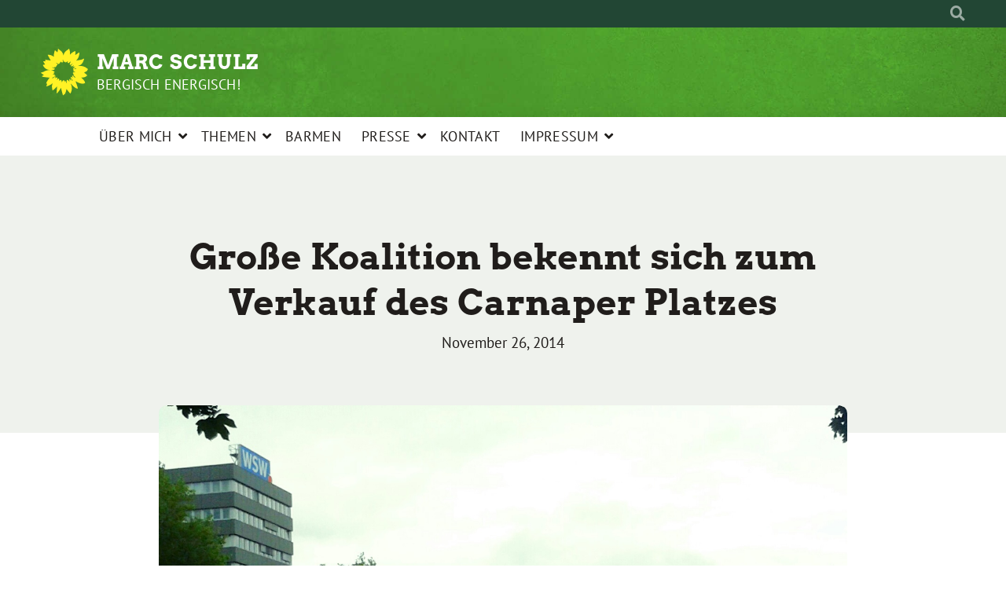

--- FILE ---
content_type: text/html; charset=UTF-8
request_url: http://www.marcschulz.net/grosse-koalition-bekennt-sich-zum-verkauf-des-carnaper-platzes/
body_size: 33714
content:
<!doctype html>
<html lang="de">
<head>
	<meta charset="UTF-8">
	<meta name="viewport" content="width=device-width, initial-scale=1">
	<link rel="profile" href="https://gmpg.org/xfn/11">
	<link rel="shortcut icon" href="http://www.marcschulz.net/wp-content/themes/sunflower/assets/img/sunflower.svg">
	<!-- Facebook Meta Tags -->
<meta property="og:url" content="http://www.marcschulz.net/grosse-koalition-bekennt-sich-zum-verkauf-des-carnaper-platzes/">
<meta property="og:type" content="website">
<meta property="og:title" content="Große Koalition bekennt sich zum Verkauf des Carnaper Platzes">
<meta property="og:description" content="Zu dem von CDU und SPD vorgelegten Ergänzungsantrag zum Verkauf des Carnaper Platzes erklärt Marc Schulz, Fraktionsvorsitzender im Rat: „Nun haben CDU und SPD endlich Farbe bekannt, nachdem sie monatelang…">
<meta property="og:image" content="http://www.marcschulz.net/wp-content/uploads/2014/09/carnaper-platz-400x276.jpg">

<!-- Twitter Meta Tags -->
<meta name="twitter:card" content="summary_large_image">
<meta property="twitter:domain" content="http://www.marcschulz.net">
<meta property="twitter:url" content="http://www.marcschulz.net/grosse-koalition-bekennt-sich-zum-verkauf-des-carnaper-platzes/">
<meta name="twitter:title" content="Große Koalition bekennt sich zum Verkauf des Carnaper Platzes">
<meta name="twitter:description" content="Zu dem von CDU und SPD vorgelegten Ergänzungsantrag zum Verkauf des Carnaper Platzes erklärt Marc Schulz, Fraktionsvorsitzender im Rat: „Nun haben CDU und SPD endlich Farbe bekannt, nachdem sie monatelang…">
<meta name="twitter:image" content="http://www.marcschulz.net/wp-content/uploads/2014/09/carnaper-platz-400x276.jpg">
	<title>Große Koalition bekennt sich zum Verkauf des Carnaper Platzes &#8211; Marc Schulz</title>
<meta name='robots' content='max-image-preview:large' />
<link rel='dns-prefetch' href='//www.marcschulz.net' />
<link rel='dns-prefetch' href='//maxcdn.bootstrapcdn.com' />
<link rel="alternate" type="application/rss+xml" title="Marc Schulz &raquo; Feed" href="http://www.marcschulz.net/feed/" />
<link rel="alternate" type="application/rss+xml" title="Marc Schulz &raquo; Kommentar-Feed" href="http://www.marcschulz.net/comments/feed/" />
<link rel="alternate" type="application/rss+xml" title="Marc Schulz &raquo; Große Koalition bekennt sich zum Verkauf des Carnaper Platzes-Kommentar-Feed" href="http://www.marcschulz.net/grosse-koalition-bekennt-sich-zum-verkauf-des-carnaper-platzes/feed/" />
<script>
window._wpemojiSettings = {"baseUrl":"https:\/\/s.w.org\/images\/core\/emoji\/15.0.3\/72x72\/","ext":".png","svgUrl":"https:\/\/s.w.org\/images\/core\/emoji\/15.0.3\/svg\/","svgExt":".svg","source":{"concatemoji":"http:\/\/www.marcschulz.net\/wp-includes\/js\/wp-emoji-release.min.js?ver=6.5.7"}};
/*! This file is auto-generated */
!function(i,n){var o,s,e;function c(e){try{var t={supportTests:e,timestamp:(new Date).valueOf()};sessionStorage.setItem(o,JSON.stringify(t))}catch(e){}}function p(e,t,n){e.clearRect(0,0,e.canvas.width,e.canvas.height),e.fillText(t,0,0);var t=new Uint32Array(e.getImageData(0,0,e.canvas.width,e.canvas.height).data),r=(e.clearRect(0,0,e.canvas.width,e.canvas.height),e.fillText(n,0,0),new Uint32Array(e.getImageData(0,0,e.canvas.width,e.canvas.height).data));return t.every(function(e,t){return e===r[t]})}function u(e,t,n){switch(t){case"flag":return n(e,"\ud83c\udff3\ufe0f\u200d\u26a7\ufe0f","\ud83c\udff3\ufe0f\u200b\u26a7\ufe0f")?!1:!n(e,"\ud83c\uddfa\ud83c\uddf3","\ud83c\uddfa\u200b\ud83c\uddf3")&&!n(e,"\ud83c\udff4\udb40\udc67\udb40\udc62\udb40\udc65\udb40\udc6e\udb40\udc67\udb40\udc7f","\ud83c\udff4\u200b\udb40\udc67\u200b\udb40\udc62\u200b\udb40\udc65\u200b\udb40\udc6e\u200b\udb40\udc67\u200b\udb40\udc7f");case"emoji":return!n(e,"\ud83d\udc26\u200d\u2b1b","\ud83d\udc26\u200b\u2b1b")}return!1}function f(e,t,n){var r="undefined"!=typeof WorkerGlobalScope&&self instanceof WorkerGlobalScope?new OffscreenCanvas(300,150):i.createElement("canvas"),a=r.getContext("2d",{willReadFrequently:!0}),o=(a.textBaseline="top",a.font="600 32px Arial",{});return e.forEach(function(e){o[e]=t(a,e,n)}),o}function t(e){var t=i.createElement("script");t.src=e,t.defer=!0,i.head.appendChild(t)}"undefined"!=typeof Promise&&(o="wpEmojiSettingsSupports",s=["flag","emoji"],n.supports={everything:!0,everythingExceptFlag:!0},e=new Promise(function(e){i.addEventListener("DOMContentLoaded",e,{once:!0})}),new Promise(function(t){var n=function(){try{var e=JSON.parse(sessionStorage.getItem(o));if("object"==typeof e&&"number"==typeof e.timestamp&&(new Date).valueOf()<e.timestamp+604800&&"object"==typeof e.supportTests)return e.supportTests}catch(e){}return null}();if(!n){if("undefined"!=typeof Worker&&"undefined"!=typeof OffscreenCanvas&&"undefined"!=typeof URL&&URL.createObjectURL&&"undefined"!=typeof Blob)try{var e="postMessage("+f.toString()+"("+[JSON.stringify(s),u.toString(),p.toString()].join(",")+"));",r=new Blob([e],{type:"text/javascript"}),a=new Worker(URL.createObjectURL(r),{name:"wpTestEmojiSupports"});return void(a.onmessage=function(e){c(n=e.data),a.terminate(),t(n)})}catch(e){}c(n=f(s,u,p))}t(n)}).then(function(e){for(var t in e)n.supports[t]=e[t],n.supports.everything=n.supports.everything&&n.supports[t],"flag"!==t&&(n.supports.everythingExceptFlag=n.supports.everythingExceptFlag&&n.supports[t]);n.supports.everythingExceptFlag=n.supports.everythingExceptFlag&&!n.supports.flag,n.DOMReady=!1,n.readyCallback=function(){n.DOMReady=!0}}).then(function(){return e}).then(function(){var e;n.supports.everything||(n.readyCallback(),(e=n.source||{}).concatemoji?t(e.concatemoji):e.wpemoji&&e.twemoji&&(t(e.twemoji),t(e.wpemoji)))}))}((window,document),window._wpemojiSettings);
</script>
<style id='wp-emoji-styles-inline-css'>

	img.wp-smiley, img.emoji {
		display: inline !important;
		border: none !important;
		box-shadow: none !important;
		height: 1em !important;
		width: 1em !important;
		margin: 0 0.07em !important;
		vertical-align: -0.1em !important;
		background: none !important;
		padding: 0 !important;
	}
</style>
<link rel='stylesheet' id='wp-block-library-css' href='http://www.marcschulz.net/wp-includes/css/dist/block-library/style.min.css?ver=6.5.7' media='all' />
<style id='classic-theme-styles-inline-css'>
/*! This file is auto-generated */
.wp-block-button__link{color:#fff;background-color:#32373c;border-radius:9999px;box-shadow:none;text-decoration:none;padding:calc(.667em + 2px) calc(1.333em + 2px);font-size:1.125em}.wp-block-file__button{background:#32373c;color:#fff;text-decoration:none}
</style>
<style id='global-styles-inline-css'>
body{--wp--preset--color--black: #000000;--wp--preset--color--cyan-bluish-gray: #abb8c3;--wp--preset--color--white: #ffffff;--wp--preset--color--pale-pink: #f78da7;--wp--preset--color--vivid-red: #cf2e2e;--wp--preset--color--luminous-vivid-orange: #ff6900;--wp--preset--color--luminous-vivid-amber: #fcb900;--wp--preset--color--light-green-cyan: #7bdcb5;--wp--preset--color--vivid-green-cyan: #00d084;--wp--preset--color--pale-cyan-blue: #8ed1fc;--wp--preset--color--vivid-cyan-blue: #0693e3;--wp--preset--color--vivid-purple: #9b51e0;--wp--preset--color--magenta: #e6007e;--wp--preset--color--magenta-600: #BF0069;--wp--preset--color--green: #46962b;--wp--preset--color--green-800: #224634;--wp--preset--color--green-550: #3C8025;--wp--preset--color--yellow-500: #D9B500;--wp--preset--color--blue-500: #4cb4e7;--wp--preset--color--blue-600: #4097c2;--wp--preset--color--gray-100: #EFF2ED;--wp--preset--color--black-500: #201D1B;--wp--preset--gradient--vivid-cyan-blue-to-vivid-purple: linear-gradient(135deg,rgba(6,147,227,1) 0%,rgb(155,81,224) 100%);--wp--preset--gradient--light-green-cyan-to-vivid-green-cyan: linear-gradient(135deg,rgb(122,220,180) 0%,rgb(0,208,130) 100%);--wp--preset--gradient--luminous-vivid-amber-to-luminous-vivid-orange: linear-gradient(135deg,rgba(252,185,0,1) 0%,rgba(255,105,0,1) 100%);--wp--preset--gradient--luminous-vivid-orange-to-vivid-red: linear-gradient(135deg,rgba(255,105,0,1) 0%,rgb(207,46,46) 100%);--wp--preset--gradient--very-light-gray-to-cyan-bluish-gray: linear-gradient(135deg,rgb(238,238,238) 0%,rgb(169,184,195) 100%);--wp--preset--gradient--cool-to-warm-spectrum: linear-gradient(135deg,rgb(74,234,220) 0%,rgb(151,120,209) 20%,rgb(207,42,186) 40%,rgb(238,44,130) 60%,rgb(251,105,98) 80%,rgb(254,248,76) 100%);--wp--preset--gradient--blush-light-purple: linear-gradient(135deg,rgb(255,206,236) 0%,rgb(152,150,240) 100%);--wp--preset--gradient--blush-bordeaux: linear-gradient(135deg,rgb(254,205,165) 0%,rgb(254,45,45) 50%,rgb(107,0,62) 100%);--wp--preset--gradient--luminous-dusk: linear-gradient(135deg,rgb(255,203,112) 0%,rgb(199,81,192) 50%,rgb(65,88,208) 100%);--wp--preset--gradient--pale-ocean: linear-gradient(135deg,rgb(255,245,203) 0%,rgb(182,227,212) 50%,rgb(51,167,181) 100%);--wp--preset--gradient--electric-grass: linear-gradient(135deg,rgb(202,248,128) 0%,rgb(113,206,126) 100%);--wp--preset--gradient--midnight: linear-gradient(135deg,rgb(2,3,129) 0%,rgb(40,116,252) 100%);--wp--preset--font-size--small: 13px;--wp--preset--font-size--medium: 20px;--wp--preset--font-size--large: 36px;--wp--preset--font-size--x-large: 42px;--wp--preset--spacing--20: 0.44rem;--wp--preset--spacing--30: 0.67rem;--wp--preset--spacing--40: 1rem;--wp--preset--spacing--50: 1.5rem;--wp--preset--spacing--60: 2.25rem;--wp--preset--spacing--70: 3.38rem;--wp--preset--spacing--80: 5.06rem;--wp--preset--shadow--natural: 6px 6px 9px rgba(0, 0, 0, 0.2);--wp--preset--shadow--deep: 12px 12px 50px rgba(0, 0, 0, 0.4);--wp--preset--shadow--sharp: 6px 6px 0px rgba(0, 0, 0, 0.2);--wp--preset--shadow--outlined: 6px 6px 0px -3px rgba(255, 255, 255, 1), 6px 6px rgba(0, 0, 0, 1);--wp--preset--shadow--crisp: 6px 6px 0px rgba(0, 0, 0, 1);}:where(.is-layout-flex){gap: 0.5em;}:where(.is-layout-grid){gap: 0.5em;}body .is-layout-flex{display: flex;}body .is-layout-flex{flex-wrap: wrap;align-items: center;}body .is-layout-flex > *{margin: 0;}body .is-layout-grid{display: grid;}body .is-layout-grid > *{margin: 0;}:where(.wp-block-columns.is-layout-flex){gap: 2em;}:where(.wp-block-columns.is-layout-grid){gap: 2em;}:where(.wp-block-post-template.is-layout-flex){gap: 1.25em;}:where(.wp-block-post-template.is-layout-grid){gap: 1.25em;}.has-black-color{color: var(--wp--preset--color--black) !important;}.has-cyan-bluish-gray-color{color: var(--wp--preset--color--cyan-bluish-gray) !important;}.has-white-color{color: var(--wp--preset--color--white) !important;}.has-pale-pink-color{color: var(--wp--preset--color--pale-pink) !important;}.has-vivid-red-color{color: var(--wp--preset--color--vivid-red) !important;}.has-luminous-vivid-orange-color{color: var(--wp--preset--color--luminous-vivid-orange) !important;}.has-luminous-vivid-amber-color{color: var(--wp--preset--color--luminous-vivid-amber) !important;}.has-light-green-cyan-color{color: var(--wp--preset--color--light-green-cyan) !important;}.has-vivid-green-cyan-color{color: var(--wp--preset--color--vivid-green-cyan) !important;}.has-pale-cyan-blue-color{color: var(--wp--preset--color--pale-cyan-blue) !important;}.has-vivid-cyan-blue-color{color: var(--wp--preset--color--vivid-cyan-blue) !important;}.has-vivid-purple-color{color: var(--wp--preset--color--vivid-purple) !important;}.has-black-background-color{background-color: var(--wp--preset--color--black) !important;}.has-cyan-bluish-gray-background-color{background-color: var(--wp--preset--color--cyan-bluish-gray) !important;}.has-white-background-color{background-color: var(--wp--preset--color--white) !important;}.has-pale-pink-background-color{background-color: var(--wp--preset--color--pale-pink) !important;}.has-vivid-red-background-color{background-color: var(--wp--preset--color--vivid-red) !important;}.has-luminous-vivid-orange-background-color{background-color: var(--wp--preset--color--luminous-vivid-orange) !important;}.has-luminous-vivid-amber-background-color{background-color: var(--wp--preset--color--luminous-vivid-amber) !important;}.has-light-green-cyan-background-color{background-color: var(--wp--preset--color--light-green-cyan) !important;}.has-vivid-green-cyan-background-color{background-color: var(--wp--preset--color--vivid-green-cyan) !important;}.has-pale-cyan-blue-background-color{background-color: var(--wp--preset--color--pale-cyan-blue) !important;}.has-vivid-cyan-blue-background-color{background-color: var(--wp--preset--color--vivid-cyan-blue) !important;}.has-vivid-purple-background-color{background-color: var(--wp--preset--color--vivid-purple) !important;}.has-black-border-color{border-color: var(--wp--preset--color--black) !important;}.has-cyan-bluish-gray-border-color{border-color: var(--wp--preset--color--cyan-bluish-gray) !important;}.has-white-border-color{border-color: var(--wp--preset--color--white) !important;}.has-pale-pink-border-color{border-color: var(--wp--preset--color--pale-pink) !important;}.has-vivid-red-border-color{border-color: var(--wp--preset--color--vivid-red) !important;}.has-luminous-vivid-orange-border-color{border-color: var(--wp--preset--color--luminous-vivid-orange) !important;}.has-luminous-vivid-amber-border-color{border-color: var(--wp--preset--color--luminous-vivid-amber) !important;}.has-light-green-cyan-border-color{border-color: var(--wp--preset--color--light-green-cyan) !important;}.has-vivid-green-cyan-border-color{border-color: var(--wp--preset--color--vivid-green-cyan) !important;}.has-pale-cyan-blue-border-color{border-color: var(--wp--preset--color--pale-cyan-blue) !important;}.has-vivid-cyan-blue-border-color{border-color: var(--wp--preset--color--vivid-cyan-blue) !important;}.has-vivid-purple-border-color{border-color: var(--wp--preset--color--vivid-purple) !important;}.has-vivid-cyan-blue-to-vivid-purple-gradient-background{background: var(--wp--preset--gradient--vivid-cyan-blue-to-vivid-purple) !important;}.has-light-green-cyan-to-vivid-green-cyan-gradient-background{background: var(--wp--preset--gradient--light-green-cyan-to-vivid-green-cyan) !important;}.has-luminous-vivid-amber-to-luminous-vivid-orange-gradient-background{background: var(--wp--preset--gradient--luminous-vivid-amber-to-luminous-vivid-orange) !important;}.has-luminous-vivid-orange-to-vivid-red-gradient-background{background: var(--wp--preset--gradient--luminous-vivid-orange-to-vivid-red) !important;}.has-very-light-gray-to-cyan-bluish-gray-gradient-background{background: var(--wp--preset--gradient--very-light-gray-to-cyan-bluish-gray) !important;}.has-cool-to-warm-spectrum-gradient-background{background: var(--wp--preset--gradient--cool-to-warm-spectrum) !important;}.has-blush-light-purple-gradient-background{background: var(--wp--preset--gradient--blush-light-purple) !important;}.has-blush-bordeaux-gradient-background{background: var(--wp--preset--gradient--blush-bordeaux) !important;}.has-luminous-dusk-gradient-background{background: var(--wp--preset--gradient--luminous-dusk) !important;}.has-pale-ocean-gradient-background{background: var(--wp--preset--gradient--pale-ocean) !important;}.has-electric-grass-gradient-background{background: var(--wp--preset--gradient--electric-grass) !important;}.has-midnight-gradient-background{background: var(--wp--preset--gradient--midnight) !important;}.has-small-font-size{font-size: var(--wp--preset--font-size--small) !important;}.has-medium-font-size{font-size: var(--wp--preset--font-size--medium) !important;}.has-large-font-size{font-size: var(--wp--preset--font-size--large) !important;}.has-x-large-font-size{font-size: var(--wp--preset--font-size--x-large) !important;}
.wp-block-navigation a:where(:not(.wp-element-button)){color: inherit;}
:where(.wp-block-post-template.is-layout-flex){gap: 1.25em;}:where(.wp-block-post-template.is-layout-grid){gap: 1.25em;}
:where(.wp-block-columns.is-layout-flex){gap: 2em;}:where(.wp-block-columns.is-layout-grid){gap: 2em;}
.wp-block-pullquote{font-size: 1.5em;line-height: 1.6;}
</style>
<link rel='stylesheet' id='cff-css' href='http://www.marcschulz.net/wp-content/plugins/custom-facebook-feed/css/cff-style.css?ver=2.12.2' media='all' />
<link rel='stylesheet' id='sb-font-awesome-css' href='https://maxcdn.bootstrapcdn.com/font-awesome/4.7.0/css/font-awesome.min.css?ver=6.5.7' media='all' />
<link rel='stylesheet' id='sunflower-style-css' href='http://www.marcschulz.net/wp-content/themes/sunflower/style.css?ver=1.6.1' media='all' />
<link rel='stylesheet' id='wptt_front-css' href='http://www.marcschulz.net/wp-content/plugins/wp-twitter-feeds/controller/../css/admin_style.min.css?ver=6.5.7' media='all' />
<script src="http://www.marcschulz.net/wp-includes/js/dist/vendor/wp-polyfill-inert.min.js?ver=3.1.2" id="wp-polyfill-inert-js"></script>
<script src="http://www.marcschulz.net/wp-includes/js/dist/vendor/regenerator-runtime.min.js?ver=0.14.0" id="regenerator-runtime-js"></script>
<script src="http://www.marcschulz.net/wp-includes/js/dist/vendor/wp-polyfill.min.js?ver=3.15.0" id="wp-polyfill-js"></script>
<script src="http://www.marcschulz.net/wp-includes/js/dist/vendor/react.min.js?ver=18.2.0" id="react-js"></script>
<script src="http://www.marcschulz.net/wp-includes/js/dist/vendor/react-dom.min.js?ver=18.2.0" id="react-dom-js"></script>
<script src="http://www.marcschulz.net/wp-includes/js/dist/dom-ready.min.js?ver=f77871ff7694fffea381" id="wp-dom-ready-js"></script>
<script src="http://www.marcschulz.net/wp-includes/js/dist/hooks.min.js?ver=2810c76e705dd1a53b18" id="wp-hooks-js"></script>
<script src="http://www.marcschulz.net/wp-includes/js/dist/i18n.min.js?ver=5e580eb46a90c2b997e6" id="wp-i18n-js"></script>
<script id="wp-i18n-js-after">
wp.i18n.setLocaleData( { 'text direction\u0004ltr': [ 'ltr' ] } );
</script>
<script id="wp-a11y-js-translations">
( function( domain, translations ) {
	var localeData = translations.locale_data[ domain ] || translations.locale_data.messages;
	localeData[""].domain = domain;
	wp.i18n.setLocaleData( localeData, domain );
} )( "default", {"translation-revision-date":"2026-01-20 17:39:02+0000","generator":"GlotPress\/4.0.3","domain":"messages","locale_data":{"messages":{"":{"domain":"messages","plural-forms":"nplurals=2; plural=n != 1;","lang":"de"},"Notifications":["Benachrichtigungen"]}},"comment":{"reference":"wp-includes\/js\/dist\/a11y.js"}} );
</script>
<script src="http://www.marcschulz.net/wp-includes/js/dist/a11y.min.js?ver=d90eebea464f6c09bfd5" id="wp-a11y-js"></script>
<script src="http://www.marcschulz.net/wp-includes/js/dist/url.min.js?ver=421139b01f33e5b327d8" id="wp-url-js"></script>
<script id="wp-api-fetch-js-translations">
( function( domain, translations ) {
	var localeData = translations.locale_data[ domain ] || translations.locale_data.messages;
	localeData[""].domain = domain;
	wp.i18n.setLocaleData( localeData, domain );
} )( "default", {"translation-revision-date":"2026-01-20 17:39:02+0000","generator":"GlotPress\/4.0.3","domain":"messages","locale_data":{"messages":{"":{"domain":"messages","plural-forms":"nplurals=2; plural=n != 1;","lang":"de"},"An unknown error occurred.":["Ein unbekannter Fehler ist aufgetreten."],"The response is not a valid JSON response.":["Die Antwort ist keine g\u00fcltige JSON-Antwort."],"Media upload failed. If this is a photo or a large image, please scale it down and try again.":["Das Hochladen der Mediendatei ist fehlgeschlagen. Wenn es sich um ein Foto oder ein gro\u00dfes Bild handelt, verkleinere es bitte und versuche es erneut."],"You are probably offline.":["Du bist wahrscheinlich offline."]}},"comment":{"reference":"wp-includes\/js\/dist\/api-fetch.js"}} );
</script>
<script src="http://www.marcschulz.net/wp-includes/js/dist/api-fetch.min.js?ver=4c185334c5ec26e149cc" id="wp-api-fetch-js"></script>
<script id="wp-api-fetch-js-after">
wp.apiFetch.use( wp.apiFetch.createRootURLMiddleware( "http://www.marcschulz.net/wp-json/" ) );
wp.apiFetch.nonceMiddleware = wp.apiFetch.createNonceMiddleware( "75add29173" );
wp.apiFetch.use( wp.apiFetch.nonceMiddleware );
wp.apiFetch.use( wp.apiFetch.mediaUploadMiddleware );
wp.apiFetch.nonceEndpoint = "http://www.marcschulz.net/wp-admin/admin-ajax.php?action=rest-nonce";
</script>
<script src="http://www.marcschulz.net/wp-includes/js/dist/blob.min.js?ver=9113eed771d446f4a556" id="wp-blob-js"></script>
<script src="http://www.marcschulz.net/wp-includes/js/dist/autop.min.js?ver=9fb50649848277dd318d" id="wp-autop-js"></script>
<script src="http://www.marcschulz.net/wp-includes/js/dist/block-serialization-default-parser.min.js?ver=14d44daebf663d05d330" id="wp-block-serialization-default-parser-js"></script>
<script src="http://www.marcschulz.net/wp-includes/js/dist/deprecated.min.js?ver=e1f84915c5e8ae38964c" id="wp-deprecated-js"></script>
<script src="http://www.marcschulz.net/wp-includes/js/dist/dom.min.js?ver=4ecffbffba91b10c5c7a" id="wp-dom-js"></script>
<script src="http://www.marcschulz.net/wp-includes/js/dist/escape-html.min.js?ver=6561a406d2d232a6fbd2" id="wp-escape-html-js"></script>
<script src="http://www.marcschulz.net/wp-includes/js/dist/element.min.js?ver=cb762d190aebbec25b27" id="wp-element-js"></script>
<script src="http://www.marcschulz.net/wp-includes/js/dist/is-shallow-equal.min.js?ver=e0f9f1d78d83f5196979" id="wp-is-shallow-equal-js"></script>
<script id="wp-keycodes-js-translations">
( function( domain, translations ) {
	var localeData = translations.locale_data[ domain ] || translations.locale_data.messages;
	localeData[""].domain = domain;
	wp.i18n.setLocaleData( localeData, domain );
} )( "default", {"translation-revision-date":"2026-01-20 17:39:02+0000","generator":"GlotPress\/4.0.3","domain":"messages","locale_data":{"messages":{"":{"domain":"messages","plural-forms":"nplurals=2; plural=n != 1;","lang":"de"},"Comma":["Komma"],"Period":["Punkt"],"Backtick":["Backtick"],"Tilde":["Tilde"]}},"comment":{"reference":"wp-includes\/js\/dist\/keycodes.js"}} );
</script>
<script src="http://www.marcschulz.net/wp-includes/js/dist/keycodes.min.js?ver=034ff647a54b018581d3" id="wp-keycodes-js"></script>
<script src="http://www.marcschulz.net/wp-includes/js/dist/priority-queue.min.js?ver=9c21c957c7e50ffdbf48" id="wp-priority-queue-js"></script>
<script src="http://www.marcschulz.net/wp-includes/js/dist/compose.min.js?ver=1339d3318cd44440dccb" id="wp-compose-js"></script>
<script src="http://www.marcschulz.net/wp-includes/js/dist/private-apis.min.js?ver=5e7fdf55d04b8c2aadef" id="wp-private-apis-js"></script>
<script src="http://www.marcschulz.net/wp-includes/js/dist/redux-routine.min.js?ver=b14553dce2bee5c0f064" id="wp-redux-routine-js"></script>
<script src="http://www.marcschulz.net/wp-includes/js/dist/data.min.js?ver=e6595ba1a7cd34429f66" id="wp-data-js"></script>
<script id="wp-data-js-after">
( function() {
	var userId = 0;
	var storageKey = "WP_DATA_USER_" + userId;
	wp.data
		.use( wp.data.plugins.persistence, { storageKey: storageKey } );
} )();
</script>
<script src="http://www.marcschulz.net/wp-includes/js/dist/html-entities.min.js?ver=2cd3358363e0675638fb" id="wp-html-entities-js"></script>
<script id="wp-rich-text-js-translations">
( function( domain, translations ) {
	var localeData = translations.locale_data[ domain ] || translations.locale_data.messages;
	localeData[""].domain = domain;
	wp.i18n.setLocaleData( localeData, domain );
} )( "default", {"translation-revision-date":"2026-01-20 17:39:02+0000","generator":"GlotPress\/4.0.3","domain":"messages","locale_data":{"messages":{"":{"domain":"messages","plural-forms":"nplurals=2; plural=n != 1;","lang":"de"},"%s removed.":["%s wurde entfernt."],"%s applied.":["%s wurde angewandt."]}},"comment":{"reference":"wp-includes\/js\/dist\/rich-text.js"}} );
</script>
<script src="http://www.marcschulz.net/wp-includes/js/dist/rich-text.min.js?ver=dd125966cf6cc0394ae0" id="wp-rich-text-js"></script>
<script src="http://www.marcschulz.net/wp-includes/js/dist/shortcode.min.js?ver=b7747eee0efafd2f0c3b" id="wp-shortcode-js"></script>
<script id="wp-blocks-js-translations">
( function( domain, translations ) {
	var localeData = translations.locale_data[ domain ] || translations.locale_data.messages;
	localeData[""].domain = domain;
	wp.i18n.setLocaleData( localeData, domain );
} )( "default", {"translation-revision-date":"2026-01-20 17:39:02+0000","generator":"GlotPress\/4.0.3","domain":"messages","locale_data":{"messages":{"":{"domain":"messages","plural-forms":"nplurals=2; plural=n != 1;","lang":"de"},"Embeds":["Einbettungen"],"Reusable blocks":["Wiederverwendbare Bl\u00f6cke"],"%1$s Block. Row %2$d. %3$s":["Block %1$s. Zeile %2$d. %3$s"],"%1$s Block. Column %2$d. %3$s":["Block %1$s. Spalte %2$d. %3$s"],"%1$s Block. Column %2$d":["Block %1$s. Spalte %2$d"],"%1$s Block. %2$s":["Block %1$s. %2$s"],"%s Block":["Block %s"],"Design":["Design"],"%1$s Block. Row %2$d":["Block %1$s. Zeile %2$d"],"Theme":["Theme"],"Text":["Text"],"Media":["Medien"],"Widgets":["Widgets"]}},"comment":{"reference":"wp-includes\/js\/dist\/blocks.js"}} );
</script>
<script src="http://www.marcschulz.net/wp-includes/js/dist/blocks.min.js?ver=6612d078dfaf28b875b8" id="wp-blocks-js"></script>
<script src="http://www.marcschulz.net/wp-includes/js/dist/vendor/moment.min.js?ver=2.29.4" id="moment-js"></script>
<script id="moment-js-after">
moment.updateLocale( 'de_DE', {"months":["Januar","Februar","M\u00e4rz","April","Mai","Juni","Juli","August","September","Oktober","November","Dezember"],"monthsShort":["Jan.","Feb.","M\u00e4rz","Apr.","Mai","Juni","Juli","Aug.","Sep.","Okt.","Nov.","Dez."],"weekdays":["Sonntag","Montag","Dienstag","Mittwoch","Donnerstag","Freitag","Samstag"],"weekdaysShort":["So.","Mo.","Di.","Mi.","Do.","Fr.","Sa."],"week":{"dow":1},"longDateFormat":{"LT":"g:i a","LTS":null,"L":null,"LL":"F j, Y","LLL":"j. F Y, G:i","LLLL":null}} );
</script>
<script src="http://www.marcschulz.net/wp-includes/js/dist/date.min.js?ver=aaca6387d1cf924acc51" id="wp-date-js"></script>
<script id="wp-date-js-after">
wp.date.setSettings( {"l10n":{"locale":"de_DE","months":["Januar","Februar","M\u00e4rz","April","Mai","Juni","Juli","August","September","Oktober","November","Dezember"],"monthsShort":["Jan.","Feb.","M\u00e4rz","Apr.","Mai","Juni","Juli","Aug.","Sep.","Okt.","Nov.","Dez."],"weekdays":["Sonntag","Montag","Dienstag","Mittwoch","Donnerstag","Freitag","Samstag"],"weekdaysShort":["So.","Mo.","Di.","Mi.","Do.","Fr.","Sa."],"meridiem":{"am":"a.m.","pm":"p.m.","AM":"a.m.","PM":"p.m."},"relative":{"future":"%s ab jetzt","past":"vor %s","s":"eine Sekunde","ss":"%d\u00a0Sekunden","m":"eine Minute","mm":"%d\u00a0Minuten","h":"eine Stunde","hh":"%d\u00a0Stunden","d":"ein Tag","dd":"%d\u00a0Tagen","M":"ein Monat","MM":"%d\u00a0Monaten","y":"ein Jahr","yy":"%d\u00a0Jahren"},"startOfWeek":1},"formats":{"time":"g:i a","date":"F j, Y","datetime":"j. F Y, G:i","datetimeAbbreviated":"j. M Y, G:i"},"timezone":{"offset":0,"offsetFormatted":"0","string":"","abbr":""}} );
</script>
<script src="http://www.marcschulz.net/wp-includes/js/dist/primitives.min.js?ver=a41bfd5835f583ae838a" id="wp-primitives-js"></script>
<script src="http://www.marcschulz.net/wp-includes/js/dist/warning.min.js?ver=ed7c8b0940914f4fe44b" id="wp-warning-js"></script>
<script id="wp-components-js-translations">
( function( domain, translations ) {
	var localeData = translations.locale_data[ domain ] || translations.locale_data.messages;
	localeData[""].domain = domain;
	wp.i18n.setLocaleData( localeData, domain );
} )( "default", {"translation-revision-date":"2026-01-20 17:39:02+0000","generator":"GlotPress\/4.0.3","domain":"messages","locale_data":{"messages":{"":{"domain":"messages","plural-forms":"nplurals=2; plural=n != 1;","lang":"de"},"Custom color picker.":["Individueller Farbw\u00e4hler."],"Color code: %s":["Farbcode: %s"],"Color: %s":["Farbe: %s"],"Minutes":["Minuten"],"Add item":["Element hinzuf\u00fcgen"],"Remove item":["Element entfernen"],"%1$s (%2$s of %3$s)":["%1$s (%2$s von %3$s)"],"Dismiss this notice":["Diesen Hinweis verwerfen"],"Order by":["Reihenfolge von"],"A \u2192 Z":["A bis Z"],"Z \u2192 A":["Z bis A"],"Category":["Kategorie"],"Separate with commas, spaces, or the Enter key.":["Mit Kommas, Leerzeichen oder der Eingabetaste trennen."],"Separate with commas or the Enter key.":["Mit Kommas oder der Eingabetaste trennen."],"Angle":["Winkel"],"Extra Large":["Extra gro\u00df"],"Use your left or right arrow keys or drag and drop with the mouse to change the gradient position. Press the button to change the color or remove the control point.":["Benutze deine linke oder rechte Pfeiltaste oder Drag-and-drop mit der Maus, um die Verlaufs-Position zu \u00e4ndern. Dr\u00fccke den Button, um die Farbe zu \u00e4ndern oder den Kontrollpunkt zu entfernen."],"Remove Control Point":["Kontrollpunkt entfernen"],"Gradient code: %s":["Code f\u00fcr den Verlauf: %s"],"Gradient: %s":["Verlauf: %s"],"Guide controls":["Guide-Bedienelemente"],"Page %1$d of %2$d":["Seite %1$d von %2$d"],"Finish":["Fertigstellen"],"Top Center":["Oben zentriert"],"Center Left":["Mitte links"],"Center Right":["Mitte rechts"],"Bottom Center":["Unten zentriert"],"Alignment Matrix Control":["Steuerung der Ausrichtungsmatrix"],"Box Control":["Boxen-Steuerung"],"Reset search":["Suche zur\u00fccksetzen"],"Color name":["Farbname"],"Remove color":["Farbe entfernen"],"Coordinated Universal Time":["Koordinierte Weltzeit"],"Media preview":["Medien-Vorschau"],"Linear":["Linear"],"Radial":["Radial"],"Select unit":["Einheit ausw\u00e4hlen"],"Search in %s":["Suche nach %s"],"Close search":["Suche schlie\u00dfen"],"Percentage (%)":["Prozentual (%)"],"Pixels (px)":["Pixel (px)"],"Relative to parent font size (em)":["Relativ zur vererbten Schriftgr\u00f6\u00dfe (em)"],"Relative to root font size (rem)":["Relativ zur Basis-Schriftgr\u00f6\u00dfe (rem)"],"Viewport width (vw)":["Viewport-Breite (vw)"],"Viewport height (vh)":["Viewport-H\u00f6he (vh)"],"Dashed":["Gestrichelt"],"Dotted":["Gepunktet"],"Border width":["Randbreite"],"Percent (%)":["Prozent (%)"],"Viewport smallest dimension (vmin)":["Kleinste Viewport-Abmessung (vmin)"],"Viewport largest dimension (vmax)":["Gr\u00f6\u00dfte Viewport-Abmessung (vmax)"],"Width of the zero (0) character (ch)":["Breite des Zeichens (ch) Null (0)"],"x-height of the font (ex)":["x-H\u00f6he der Schrift (ex)"],"Centimeters (cm)":["Zentimeter (cm)"],"Millimeters (mm)":["Millimeter (mm)"],"Inches (in)":["Inches (in)"],"Picas (pc)":["Picas (pc)"],"Relative to parent font size (em)\u0004ems":["em"],"Relative to root font size (rem)\u0004rems":["rem"],"%1$s. There is %2$d event":["%1$s. Es gibt %2$d Ereignis","%1$s. Es gibt %2$d Ereignisse"],"Shadows":["Schatten"],"Invalid item":["Ung\u00fcltiges Element"],"Hex color":["Hex-Farbe"],"Color format":["Farbformat"],"Color %s":["Farbe %s"],"Gradient name":["Name des Verlaufs"],"Add gradient":["Verlauf hinzuf\u00fcgen"],"Add color":["Farbe hinzuf\u00fcgen"],"Color options":["Farb-Optionen"],"Remove all gradients":["Alle Verl\u00e4ufe entfernen"],"Remove all colors":["Alle Farben entfernen"],"Reset gradient":["Verlauf zur\u00fccksetzen"],"Reset colors":["Farben zur\u00fccksetzen"],"No selection":["Keine Auswahl"],"Currently selected: %s":["Aktuell ausgew\u00e4hlt: %s"],"Size of a UI element\u0004None":["Keine"],"Size of a UI element\u0004Small":["Klein"],"Size of a UI element\u0004Medium":["Mittel"],"Size of a UI element\u0004Large":["Gro\u00df"],"Size of a UI element\u0004Extra Large":["Extra gro\u00df"],"Highlights":["Hervorhebungen"],"Currently selected font size: %s":["Aktuell ausgew\u00e4hlte Schriftgr\u00f6\u00dfe: %s"],"Search %s":["%s suchen"],"Reset %s":["%s zur\u00fccksetzen"],"Hide and reset %s":["%s ausblenden und zur\u00fccksetzen"],"Show %s":["%s anzeigen"],"Button label to reveal tool panel options\u0004%s options":["%s-Optionen"],"Unlink sides":["Links zu den Seiten entfernen"],"Link sides":["Seiten verlinken"],"Border color and style picker.":["Farb- und Stilw\u00e4hler f\u00fcr R\u00e4nder."],"Border color picker.":["Farbw\u00e4hler f\u00fcr R\u00e4nder."],"Close border color":["Randfarbe schlie\u00dfen"],"Top border":["Rand oben"],"Left border":["Rand links"],"Right border":["Rand rechts"],"Bottom border":["Rand unten"],"All sides":["Alle Seiten"],"Border color and style picker":["Farb- und Stilw\u00e4hler f\u00fcr R\u00e4nder"],"View previous month":["Vorherigen Monat anzeigen"],"View next month":["N\u00e4chsten Monat anzeigen"],"%1$s. Selected. There is %2$d event":["%1$s wurde ausgew\u00e4hlt. Es gibt %2$d Ereignis","%1$s wurde ausgew\u00e4hlt. Es gibt %2$d Ereignisse"],"%1$s. Selected":["%1$s wurde ausgew\u00e4hlt"],"S":["S"],"M":["M"],"L":["L"],"XL":["XL"],"XXL":["XXL"],"%s reset to default":["%s auf Standard zur\u00fccksetzen"],"%s hidden and reset to default":["%s ausblenden und auf Standard zur\u00fccksetzen"],"%s is now visible":["%s ist jetzt sichtbar"],"All options are currently hidden":["Alle Optionen sind derzeit ausgeblendet"],"All options reset":["Alle Optionen wurden zur\u00fcckgesetzt"],"Increment":["Erh\u00f6hen"],"Decrement":["Verringern"],"Show details":["Details anzeigen"],"Extra Extra Large":["Extrem gro\u00df"],"Initial %d result loaded. Type to filter all available results. Use up and down arrow keys to navigate.":["Anfangs wird %d Ergebnis geladen. Tippe, um alle verf\u00fcgbaren Ergebnisse zu filtern. Verwende die Pfeiltasten nach oben und unten, um zu navigieren.","Anfangs werden %d Ergebnisse geladen. Tippe, um alle verf\u00fcgbaren Ergebnisse zu filtern. Verwende die Pfeiltasten nach oben und unten, um zu navigieren."],"Scrollable section":["Scrollbarer Abschnitt"],"Focal point left position":["Fokuspunkt-Position links"],"Focal point top position":["Fokuspunkt-Position oben"],"Warning notice":["Warnhinweis"],"Information notice":["Hinweis zur Information"],"Error notice":["Fehlermeldung"],"Notice":["Hinweis"],"No color selected":["Es wurde keine Farbe ausgew\u00e4hlt"],"Small viewport width (svw)":["Kleine Viewport-Breite (svw)"],"Small viewport height (svh)":["Kleine Viewport-H\u00f6he (svh)"],"Viewport smallest size in the inline direction (svi)":["Kleinste Viewport-Gr\u00f6\u00dfe in der Inline-Richtung (svi)"],"Small viewport width or height (svi)":["Kleine Viewport-Breite oder -H\u00f6he (svi)"],"Viewport smallest size in the block direction (svb)":["Kleinste Viewport-Gr\u00f6\u00dfe in der Block-Richtung (svb)"],"Small viewport width or height (svb)":["Kleine Viewport-Breite oder -H\u00f6he (svb)"],"Small viewport smallest dimension (svmin)":["Kleinste Abmessung des kleinen Viewports (svmin)"],"Large viewport width (lvw)":["Gro\u00dfe Viewport-Breite (lvw)"],"Large viewport height (lvh)":["Gro\u00dfe Viewport-H\u00f6he (lvh)"],"Large viewport width or height (lvi)":["Gro\u00dfe Viewport-Breite oder -H\u00f6he (lvi)"],"Large viewport width or height (lvb)":["Gro\u00dfe Viewport-Breite oder -H\u00f6he (lvb)"],"Large viewport smallest dimension (lvmin)":["Kleinste Abmessung des gro\u00dfen Viewports (lvmin)"],"Dynamic viewport width (dvw)":["Dynamische Viewport-Breite (dvw)"],"Dynamic viewport height (dvh)":["Dynamische Viewport-H\u00f6he (dvh)"],"Dynamic viewport width or height (dvi)":["Dynamische Viewport-Breite oder -H\u00f6he (dvi)"],"Dynamic viewport width or height (dvb)":["Dynamische Viewport-Breite oder -H\u00f6he (dvb)"],"Dynamic viewport smallest dimension (dvmin)":["Kleinste Abmessung des dynamischen Viewports (dvmin)"],"Dynamic viewport largest dimension (dvmax)":["Gr\u00f6\u00dfte Abmessung des dynamischen Viewports (dvmax)"],"Small viewport largest dimension (svmax)":["Gr\u00f6\u00dfte Abmessung des kleinen Viewports (svmax)"],"Large viewport largest dimension (lvmax)":["Gr\u00f6\u00dfte Abmessung des gro\u00dfen Viewports (lvmax)"],"Top side":["Obere Seite"],"Bottom side":["Untere Seite"],"Left side":["Linke Seite"],"Right side":["Rechte Seite"],"Top and bottom sides":["Obere und untere Seiten"],"Left and right sides":["Linke und rechte Seiten"],"Edit: %s":["Bearbeiten: %s"],"categories\u0004All":["Alle"],"authors\u0004All":["Alle"],"Duotone: %s":["Duoton: %s"],"Duotone code: %s":["Duoton-Code: %s"],"Number of items":["Anzahl der Elemente"],"Custom color picker. The currently selected color is called \"%1$s\" and has a value of \"%2$s\".":["Individueller Farbw\u00e4hler. Die aktuell ausgew\u00e4hlte Farbe hei\u00dft \u201e%1$s\u201c und hat den Wert \u201e%2$s\u201c."],"Points (pt)":["Punkte (pt)"],"Item added.":["Das Element wurde hinzugef\u00fcgt."],"Item removed.":["Das Element wurde entfernt."],"Item selected.":["Der Eintrag wurde ausgew\u00e4hlt."],"Gradient control point at position %1$s%% with color code %2$s.":["Verlaufs-Kontrollpunkt an der Position %1$s\u00a0%% mit dem Farbcode %2$s."],"Loading \u2026":["Wird geladen\u00a0\u2026"],"Gradient options":["Verlauf-Optionen"],"Reset all":["Alle zur\u00fccksetzen"],"Hours":["Stunden"],"Newest to oldest":["neu nach alt"],"Oldest to newest":["alt nach neu"],"Calendar":["Kalender"],"Font size":["Schriftgr\u00f6\u00dfe"],"Type":["Typ"],"Custom":["Individuell"],"Mixed":["Gemischt"],"No results.":["Keine Ergebnisse."],"Reset":["Zur\u00fccksetzen"],"Solid":["Einfarbig"],"Use size preset":["Voreingestellte Gr\u00f6\u00dfe verwenden"],"Set custom size":["Individuelle Gr\u00f6\u00dfe festlegen"],"Unset":["Nicht festgelegt"],"%d result found.":["%d\u00a0Ergebnis wurde gefunden.","%d\u00a0Ergebnisse wurden gefunden."],"%d result found, use up and down arrow keys to navigate.":["%d Ergebnis gefunden. Benutze die Pfeiltasten nach oben oder unten zum Navigieren.","%d Ergebnisse gefunden. Benutze die Pfeiltasten nach oben oder unten zum Navigieren."],"Previous":["Zur\u00fcck"],"Author":["Autor"],"Categories":["Kategorien"],"Done":["Fertig"],"Cancel":["Abbrechen"],"Left":["Links"],"Center":["Zentriert"],"Medium":["Mittel"],"Size":["Gr\u00f6\u00dfe"],"OK":["OK"],"Search":["Suchen"],"Close":["Schlie\u00dfen"],"Default":["Standard"],"January":["Januar"],"February":["Februar"],"March":["M\u00e4rz"],"April":["April"],"May":["Mai"],"June":["Juni"],"July":["Juli"],"August":["August"],"September":["September"],"October":["Oktober"],"November":["November"],"December":["Dezember"],"Copy":["Kopieren"],"Top":["Oben"],"Top Left":["Oben links"],"Top Right":["Oben rechts"],"Bottom Left":["Unten links"],"Bottom Right":["Unten rechts"],"Next":["Weiter"],"Clear":["Leeren"],"Large":["Gro\u00df"],"Style":["Stil"],"Back":["Zur\u00fcck"],"Custom Size":["Individuelle Gr\u00f6\u00dfe"],"Year":["Jahr"],"Border color":["Randfarbe"],"Date":["Datum"],"Month":["Monat"],"Day":["Tag"],"Time":["Zeit"],"(opens in a new tab)":["(\u00f6ffnet in neuem Tab)"],"Copied!":["Kopiert!"],"Small":["Klein"],"No results found.":["Es wurden keine Ergebnisse gefunden."],"AM":["a.m."],"PM":["p.m."],"Drop files to upload":["Dateien f\u00fcr den Upload ablegen"]}},"comment":{"reference":"wp-includes\/js\/dist\/components.js"}} );
</script>
<script src="http://www.marcschulz.net/wp-includes/js/dist/components.min.js?ver=c4b2ef1c62202e4e2d1e" id="wp-components-js"></script>
<script src="http://www.marcschulz.net/wp-includes/js/dist/keyboard-shortcuts.min.js?ver=4d239ebc17efd846a168" id="wp-keyboard-shortcuts-js"></script>
<script id="wp-commands-js-translations">
( function( domain, translations ) {
	var localeData = translations.locale_data[ domain ] || translations.locale_data.messages;
	localeData[""].domain = domain;
	wp.i18n.setLocaleData( localeData, domain );
} )( "default", {"translation-revision-date":"2026-01-20 17:39:02+0000","generator":"GlotPress\/4.0.3","domain":"messages","locale_data":{"messages":{"":{"domain":"messages","plural-forms":"nplurals=2; plural=n != 1;","lang":"de"},"Open the command palette.":["Die Befehlspalette \u00f6ffnen."],"Command palette":["Befehlspalette"],"Search for commands":["Nach Befehlen suchen"],"Command suggestions":["Befehlsvorschl\u00e4ge"],"No results found.":["Es wurden keine Ergebnisse gefunden."]}},"comment":{"reference":"wp-includes\/js\/dist\/commands.js"}} );
</script>
<script src="http://www.marcschulz.net/wp-includes/js/dist/commands.min.js?ver=e4060e55811e7824feb9" id="wp-commands-js"></script>
<script src="http://www.marcschulz.net/wp-includes/js/dist/notices.min.js?ver=673a68a7ac2f556ed50b" id="wp-notices-js"></script>
<script src="http://www.marcschulz.net/wp-includes/js/dist/preferences-persistence.min.js?ver=3f5184d775ed9dfb154f" id="wp-preferences-persistence-js"></script>
<script id="wp-preferences-js-translations">
( function( domain, translations ) {
	var localeData = translations.locale_data[ domain ] || translations.locale_data.messages;
	localeData[""].domain = domain;
	wp.i18n.setLocaleData( localeData, domain );
} )( "default", {"translation-revision-date":"2026-01-20 17:39:02+0000","generator":"GlotPress\/4.0.3","domain":"messages","locale_data":{"messages":{"":{"domain":"messages","plural-forms":"nplurals=2; plural=n != 1;","lang":"de"},"Preferences":["Voreinstellungen"],"Preference deactivated - %s":["Pr\u00e4ferenz deaktiviert \u2013 %s"],"Preference activated - %s":["Pr\u00e4ferenz aktiviert \u2013 %s"],"Navigate to the previous view":["Zur vorherigen Ansicht navigieren"]}},"comment":{"reference":"wp-includes\/js\/dist\/preferences.js"}} );
</script>
<script src="http://www.marcschulz.net/wp-includes/js/dist/preferences.min.js?ver=e1544c6f06a9639c4c31" id="wp-preferences-js"></script>
<script id="wp-preferences-js-after">
( function() {
				var serverData = false;
				var userId = "0";
				var persistenceLayer = wp.preferencesPersistence.__unstableCreatePersistenceLayer( serverData, userId );
				var preferencesStore = wp.preferences.store;
				wp.data.dispatch( preferencesStore ).setPersistenceLayer( persistenceLayer );
			} ) ();
</script>
<script src="http://www.marcschulz.net/wp-includes/js/dist/style-engine.min.js?ver=03f13c515060de24b556" id="wp-style-engine-js"></script>
<script src="http://www.marcschulz.net/wp-includes/js/dist/token-list.min.js?ver=05f8a6df6258f0081718" id="wp-token-list-js"></script>
<script src="http://www.marcschulz.net/wp-includes/js/dist/wordcount.min.js?ver=55d8c2bf3dc99e7ea5ec" id="wp-wordcount-js"></script>
<script id="wp-block-editor-js-translations">
( function( domain, translations ) {
	var localeData = translations.locale_data[ domain ] || translations.locale_data.messages;
	localeData[""].domain = domain;
	wp.i18n.setLocaleData( localeData, domain );
} )( "default", {"translation-revision-date":"2026-01-20 17:39:02+0000","generator":"GlotPress\/4.0.3","domain":"messages","locale_data":{"messages":{"":{"domain":"messages","plural-forms":"nplurals=2; plural=n != 1;","lang":"de"},"Delete":["L\u00f6schen"],"Content":["Inhalt"],"Scale":["Skalierung"],"Edit link":["Link bearbeiten"],"Search results for \"%s\"":["Suchergebnisse f\u00fcr \u201e%s\u201c"],"Text":["Text"],"Untitled":["Ohne Titel"],"Insert":["Einf\u00fcgen"],"Font size":["Schriftgr\u00f6\u00dfe"],"Font family":["Schriftfamilie"],"Align text":["Text ausrichten"],"Type":["Typ"],"Background":["Hintergrund"],"Custom":["Individuell"],"User":["Benutzer"],"Square":["Quadrat"],"Styles":["Stile"],"Upload":["Hochladen"],"Mixed":["Gemischt"],"text color":["Textfarbe"],"Clear selection.":["Auswahl l\u00f6schen."],"Audio":["Audio"],"Video":["Video"],"Not set":["Nicht gesetzt"],"Tools":["Werkzeuge"],"Auto":["Automatisch"],"List View":["Listenansicht"],"%1$s %2$s":["%1$s %2$s"],"Minimum height":["Minimale H\u00f6he"],"Original":["Original"],"Blocks":["Bl\u00f6cke"],"No results.":["Keine Ergebnisse."],"font size name\u0004Normal":["Normal"],"Reset":["Zur\u00fccksetzen"],"Change text alignment":["Textausrichtung \u00e4ndern"],"Wide width":["Weite Breite"],"Full width":["Gesamte Breite"],"Change alignment":["Ausrichtung \u00e4ndern"],"Current":["Aktuell"],"Convert to HTML":["In HTML umwandeln"],"After Conversion":["Nach Umwandlung"],"This block has encountered an error and cannot be previewed.":["In diesem Block ist ein Fehler aufgetreten und eine Vorschau ist nicht m\u00f6glich."],"Convert to Blocks":["In Bl\u00f6cke umwandeln"],"This block contains unexpected or invalid content.":["Dieser Block enth\u00e4lt unerwarteten oder ung\u00fcltigen Inhalt."],"Block: %s":["Block: %s"],"Block %s is the only block, and cannot be moved":["Block %s ist der einzige Block und kann nicht verschoben werden"],"Move %1$s block from position %2$d down to position %3$d":["Block %1$s von Position %2$d nach unten zur Position %3$d verschieben"],"Block %1$s is at the end of the content and can\u2019t be moved right":["Der %1$s-Block befindet sich am Ende des Inhalts und kann nicht nach rechts verschoben werden"],"Move %1$s block from position %2$d up to position %3$d":["Block %1$s von Position %2$d nach oben zur Position %3$d verschieben"],"Block %1$s is at the beginning of the content and can\u2019t be moved right":["Der %1$s-Block befindet sich am Anfang des Inhalts und kann nicht nach rechts verschoben werden"],"Blocks cannot be moved up as they are already at the top":["Bl\u00f6cke k\u00f6nnen nicht nach oben verschoben werden, wenn sie bereits oben sind"],"Blocks cannot be moved down as they are already at the bottom":["Bl\u00f6cke k\u00f6nnen nicht nach unten verschoben werden, wenn sie bereits unten sind"],"Move %1$d blocks from position %2$d up by one place":["%1$d Bl\u00f6cke von Position %2$d um einen Platz nach oben verschieben"],"Move %1$d blocks from position %2$d right by one place":["%1$d Bl\u00f6cke von Position %2$d um einen Platz nach rechts verschieben"],"Edit as HTML":["Als HTML bearbeiten"],"Edit visually":["Visuell bearbeiten"],"More options":["Mehr Optionen"],"Duplicate":["Duplizieren"],"Change type of %d block":["Typ des %d Blocks \u00e4ndern","Typ der %d Bl\u00f6cke \u00e4ndern"],"Transform to":["Umwandeln in"],"This color combination may be hard for people to read. Try using a darker background color and\/or a brighter %s.":["Diese Farbkombination ist unter Umst\u00e4nden f\u00fcr manche Menschen schwer lesbar. W\u00e4hle eine dunklere Hintergrundfarbe und\/oder eine hellere %s."],"This color combination may be hard for people to read. Try using a brighter background color and\/or a darker %s.":["Diese Farbkombination ist unter Umst\u00e4nden f\u00fcr manche Menschen schwer lesbar. W\u00e4hle eine hellere Hintergrundfarbe und\/oder eine dunklere %s."],"blocks\u0004Most used":["Meistgenutzt"],"Paste or type URL":["URL einf\u00fcgen oder eingeben"],"no title":["kein Titel"],"Skip to the selected block":["Zum ausgew\u00e4hlten Block wechseln"],"Link settings":["Link-Einstellungen"],"HTML anchor":["HTML-Anker"],"Additional CSS class(es)":["Zus\u00e4tzliche CSS-Klasse(n)"],"Pale pink":["Helles Rosa"],"Luminous vivid orange":["Leuchtendes Orange"],"Luminous vivid amber":["Kr\u00e4ftiges Gelb"],"Light green cyan":["Helles Cyangr\u00fcn"],"Vivid green cyan":["Lebhaftes Cyangr\u00fcn"],"Pale cyan blue":["Helles Cyanblau"],"Vivid cyan blue":["Lebhaftes Cyanblau"],"Cyan bluish gray":["Cyan-bl\u00e4uliches Grau"],"font size name\u0004Small":["Klein"],"font size name\u0004Medium":["Mittel"],"font size name\u0004Large":["Gro\u00df"],"font size name\u0004Huge":["Riesig"],"Navigate to the nearest toolbar.":["Zur n\u00e4chsten Werkzeugleiste navigieren."],"Select all text when typing. Press again to select all blocks.":["W\u00e4hle bei der Eingabe den gesamten Text aus. Dr\u00fccke erneut, um alle Bl\u00f6cke auszuw\u00e4hlen."],"Duplicate the selected block(s).":["Ausgew\u00e4hlte(n) Block\/Bl\u00f6cke duplizieren."],"Remove the selected block(s).":["Ausgew\u00e4hlte(n) Block\/Bl\u00f6cke entfernen."],"Insert a new block before the selected block(s).":["Neuen Block vor dem\/den ausgew\u00e4hlten Block\/Bl\u00f6cken einf\u00fcgen."],"Insert a new block after the selected block(s).":["Neuen Block nach dem\/den ausgew\u00e4hlten Block\/Bl\u00f6cken einf\u00fcgen."],"%d block":["%d Block","%d Bl\u00f6cke"],"Document":["Dokument"],"Button":["Button"],"Cover":["Cover"],"Heading settings":["\u00dcberschrift-Einstellungen"],"Heading %d":["\u00dcberschrift %d"],"Heading":["\u00dcberschrift"],"Align text left":["Text links ausrichten"],"Align text center":["Text zentriert ausrichten"],"Align text right":["Text rechts ausrichten"],"Block tools":["Block-Werkzeuge"],"To edit this block, you need permission to upload media.":["Du ben\u00f6tigst die Berechtigung, Medien hochzuladen, um diesen Block bearbeiten zu k\u00f6nnen."],"Attempt Block Recovery":["Blockwiederherstellung versuchen"],"block style\u0004Default":["Standard"],"Change block type or style":["Block-Typ oder -Stil \u00e4ndern"],"verb\u0004Group":["Gruppieren"],"Ungrouping blocks from within a grouping block back into individual blocks within the Editor \u0004Ungroup":["Gruppierung aufheben"],"Block vertical alignment setting label\u0004Change vertical alignment":["Vertikale Ausrichtung \u00e4ndern"],"Vivid purple":["Kr\u00e4ftiges Violett"],"Add a block":["Einen Block hinzuf\u00fcgen"],"This color combination may be hard for people to read.":["Diese Farbkombination ist unter Umst\u00e4nden f\u00fcr manche Menschen schwer lesbar."],"Skip":["\u00dcberspringen"],"Upload a media file or pick one from your media library.":["Lade eine Mediendatei hoch, w\u00e4hle eine aus deiner Mediathek oder f\u00fcge eine mit einer URL hinzu."],"Upload an audio file, pick one from your media library, or add one with a URL.":["Lade eine Audiodatei hoch, w\u00e4hle eine aus deiner Mediathek oder f\u00fcge eine mit einer URL hinzu."],"Upload an image file, pick one from your media library, or add one with a URL.":["Lade eine Bilddatei hoch, w\u00e4hle eine aus deiner Mediathek oder f\u00fcge eine mit einer URL hinzu."],"Upload a video file, pick one from your media library, or add one with a URL.":["Lade eine Videodatei hoch, w\u00e4hle eine aus deiner Mediathek oder f\u00fcge eine mit einer URL hinzu."],"Default Style":["Standard-Stil"],"Enter a word or two \u2014 without spaces \u2014 to make a unique web address just for this block, called an \u201canchor.\u201d Then, you\u2019ll be able to link directly to this section of your page.":["Gib ein oder zwei W\u00f6rter \u2013 ohne Leerzeichen \u2013 ein, um eine eindeutige Webadresse nur f\u00fcr diesen Block zu erstellen, die als \u201eAnker\u201c bezeichnet wird. Dann kannst du direkt zu diesem Abschnitt deiner Seite verlinken."],"Learn more about anchors":["Mehr \u00fcber Anker erfahren"],"Separate multiple classes with spaces.":["Trenne mehrere Klassen durch Leerzeichen."],"Group":["Gruppe"],"Open in new tab":["In einem neuen Tab \u00f6ffnen"],"Border radius":["Eckenradius"],"Link rel":["Link rel"],"Fill":["F\u00fcllen"],"Move left":["Nach links verschieben"],"Move right":["Nach rechts verschieben"],"Solid":["Einfarbig"],"Gradient":["Verlauf"],"Block breadcrumb":["Block-Breadcrumbs"],"Vivid cyan blue to vivid purple":["Kr\u00e4ftiges Cyanblau bis kr\u00e4ftiges Lila"],"Luminous vivid amber to luminous vivid orange":["Leuchtend lebendiger Bernstein bis leuchtend lebendiges Orange"],"Luminous vivid orange to vivid red":["Leuchtend lebendiges Orange bis lebendiges Rot"],"Cool to warm spectrum":["K\u00fchles bis warmes Spektrum"],"Blush light purple":["R\u00f6tliches Hellviolett"],"Blush bordeaux":["Bordeauxrot"],"Luminous dusk":["Leuchtende Abendd\u00e4mmerung"],"Pale ocean":["Blasser Ozean"],"Electric grass":["Elektrisches Gras"],"Midnight":["Mitternacht"],"You are currently in edit mode. To return to the navigation mode, press Escape.":["Du befindest dich im Bearbeitungsmodus. Um zum Navigationsmodus zur\u00fcckzukehren, dr\u00fccke Escape."],"Multiple selected blocks":["Mehrere ausgew\u00e4hlte Bl\u00f6cke"],"%s block added":["Block %s hinzugef\u00fcgt"],"directly add the only allowed block\u0004Add %s":["%s hinzuf\u00fcgen"],"Generic label for block inserter button\u0004Add block":["Block hinzuf\u00fcgen"],"Choose variation":["Variante ausw\u00e4hlen"],"Select a variation to start with.":["W\u00e4hle die Variante, mit der du beginnen m\u00f6chtest."],"Currently selected link settings":["Aktuell ausgew\u00e4hlte Link-Einstellungen"],"Press ENTER to add this link":["Dr\u00fccke ENTER, um diesen Link hinzuzuf\u00fcgen"],"Search or type url":["Suchen oder URL eingeben"],"Currently selected":["Aktuell ausgew\u00e4hlt"],"The media file has been replaced":["Die Mediendatei wurde ersetzt"],"Open Media Library":["Mediathek \u00f6ffnen"],"Text labelling a interface as controlling a given layout property (eg: margin) for a given screen size.\u0004Controls the %1$s property for %2$s viewports.":["Steuert die Eigenschaft %1$s f\u00fcr %2$s-Viewports."],"Small screens":["Kleine Bildschirme"],"Medium screens":["Mittlere Bildschirme"],"Large screens":["Gro\u00dfe Bildschirme"],"Use the same %s on all screensizes.":["Die gleichen %s f\u00fcr alle Bildschirmgr\u00f6\u00dfen verwenden."],"Toggle between using the same value for all screen sizes or using a unique value per screen size.":["Wechsel zwischen der Verwendung desselben Wertes f\u00fcr alle Bildschirmgr\u00f6\u00dfen oder der Verwendung eines eigenen Wertes pro Bildschirmgr\u00f6\u00dfe."],"Move %1$s block from position %2$d left to position %3$d":["Block %1$s von Position %2$d nach links auf Position %3$d verschieben"],"Move %1$s block from position %2$d right to position %3$d":["Block %1$s von Position %2$d nach rechts auf Position %3$d verschieben"],"Block %1$s is at the end of the content and can\u2019t be moved down":["Der %1$s-Block befindet sich am Ende des Inhalts und kann nicht nach unten verschoben werden"],"Block %1$s is at the end of the content and can\u2019t be moved left":["Der %1$s-Block befindet sich am Ende des Inhalts und kann nicht nach links verschoben werden"],"Block %1$s is at the beginning of the content and can\u2019t be moved up":["Der %1$s-Block befindet am Anfang des Inhalts und kann nicht nach oben verschoben werden"],"Block %1$s is at the beginning of the content and can\u2019t be moved left":["Der %1$s-Block befindet sich am Anfang des Inhalts und kann nicht nach links verschoben werden"],"Line height":["Zeilenh\u00f6he"],"Typography":["Typografie"],"Padding":["Innenabstand"],"Spacing":["Abstand"],"Change matrix alignment":["Matrixausrichtung \u00e4ndern"],"Open Colors Selector":["Farbauswahl \u00f6ffnen"],"Indent a list by pressing <kbd>space<\/kbd> at the beginning of a line.":["R\u00fccke eine Liste ein, indem du die <kbd>Leertaste<\/kbd> am Anfang einer Zeile dr\u00fcckst."],"Outdent a list by pressing <kbd>backspace<\/kbd> at the beginning of a line.":["R\u00fccke eine Liste aus, indem du die <kbd>R\u00fccktaste<\/kbd> am Anfang einer Zeile dr\u00fcckst."],"Drag files into the editor to automatically insert media blocks.":["Ziehe Dateien in den Editor, um automatisch Medienbl\u00f6cke einzuf\u00fcgen."],"Change a block's type by pressing the block icon on the toolbar.":["Wechsel den Typ eines Blocks, indem du auf das Blocksymbol in der Werkzeugleiste dr\u00fcckst."],"You are currently in navigation mode. Navigate blocks using the Tab key and Arrow keys. Use Left and Right Arrow keys to move between nesting levels. To exit navigation mode and edit the selected block, press Enter.":["Du bist aktuell im Navigationsmodus. Navigiere durch die Bl\u00f6cke mithilfe der Tab-Taste und der Pfeiltasten. Benutze die Pfeiltasten links und rechts, um die Verschachtelungsebene zu wechseln. Um den Navigationsmodus zu verlassen und den ausgew\u00e4hlten Block zu bearbeiten, dr\u00fccke Enter."],"Use the Tab key and Arrow keys to choose new block location. Use Left and Right Arrow keys to move between nesting levels. Once location is selected press Enter or Space to move the block.":["Benutze die Tab-Taste und die Pfeiltasten, um eine neue Block-Position auszuw\u00e4hlen. Benutze die Pfeiltasten links und rechts, um die Verschachtelungsebene zu wechseln. Sobald eine Position ausgew\u00e4hlt ist, dr\u00fccke Enter oder die Leertaste, um den Block zu verschieben."],"Patterns":["Vorlagen"],"A tip for using the block editor":["Ein Tipp zur Verwendung des Block-Editors"],"Browse all. This will open the main inserter panel in the editor toolbar.":["Alles durchsuchen. Dies wird das Haupt-Inserter-Bedienfeld in der Editor-Werkzeugleiste \u00f6ffnen."],"Browse all":["Alle durchsuchen"],"Copied %d block to clipboard.":["%d Block in die Zwischenablage kopiert.","%d Bl\u00f6cke in die Zwischenablage kopiert."],"Moved %d block to clipboard.":["%d Block in die Zwischenablage verschoben.","%d Bl\u00f6cke in die Zwischenablage verschoben."],"Move to":["Verschieben nach"],"Block %1$d of %2$d, Level %3$d":["Block %1$d von %2$d, Ebene %3$d"],"Block navigation structure":["Block-Navigationsstruktur"],"Block variations":["Block-Variationen"],"Image size presets":["Voreinstellungen f\u00fcr die Bildgr\u00f6\u00dfe"],"An unknown error occurred during creation. Please try again.":["W\u00e4hrend der Erstellung ist ein unbekannter Fehler aufgetreten. Bitte versuche es erneut."],"Creating":["Erstellen"],"Current media URL:":["Aktuelle Medien-URL:"],"Move the selected block(s) up.":["Ausgew\u00e4hlte(n) Block\/Bl\u00f6cke nach oben verschieben."],"Move the selected block(s) down.":["Ausgew\u00e4hlte(n) Block\/Bl\u00f6cke nach unten verschieben."],"Aspect Ratio":["Seitenverh\u00e4ltnis"],"Landscape":["Querformat"],"16:9":["16:9"],"4:3":["4:3"],"3:2":["3:2"],"Portrait":["Hochformat"],"9:16":["9:16"],"3:4":["3:4"],"2:3":["2:3"],"Could not edit image. %s":["Das Bild konnte nicht bearbeitet werden. %s"],"Zoom":["Zoomen"],"Rotate":["Drehen"],"Search for patterns":["Nach Vorlagen suchen"],"Create: <mark>%s<\/mark>":["Erstellen: <mark>%s<\/mark>"],"Appearance":["Design"],"Add an anchor":["Einen Anker hinzuf\u00fcgen"],"Decoration":["Dekoration"],"Uppercase":["Gro\u00dfbuchstaben"],"Lowercase":["Kleinbuchstaben"],"Capitalize":["Gro\u00dfschreibung"],"Letter case":["Schreibweise"],"Font weight":["Schriftst\u00e4rke"],"Font style":["Schriftstil"],"Toggle full height":["Auf volle H\u00f6he umschalten"],"Block patterns":["Block-Vorlagen"],"Drag":["Ziehen"],"More":["Mehr"],"Transform to variation":["In Variation umwandeln"],"Block vertical alignment setting\u0004Align top":["Oben ausrichten"],"Block vertical alignment setting\u0004Align middle":["Mittig ausrichten"],"Block vertical alignment setting\u0004Align bottom":["Unten ausrichten"],"Editor canvas":["Editor-Arbeitsfl\u00e4che"],"Change items justification":["Ausrichtung der Elemente \u00e4ndern"],"Horizontal":["Horizontal"],"Vertical":["Vertikal"],"Margin":["Au\u00dfenabstand"],"Layout":["Layout"],"Customize the width for all elements that are assigned to the center or wide columns.":["Passe die Breite aller Elemente an, die mittleren oder breiten Spalten zugewiesen sind."],"Use left and right arrow keys to move through blocks":["Verwende die linke und rechte Pfeiltaste, um durch die Bl\u00f6cke zu navigieren"],"Type \/ to choose a block":["Tippe \/, um einen Block auszuw\u00e4hlen"],"Choose":["Ausw\u00e4hlen"],"Previous pattern":["Vorherige Vorlage"],"Next pattern":["N\u00e4chste Vorlage"],"Carousel view":["Karussell-Ansicht"],"Justify items left":["Elemente links ausrichten"],"Justify items center":["Elemente zentriert ausrichten"],"Justify items right":["Elemente rechts ausrichten"],"Space between items":["Abstand zwischen Elementen"],"Tools provide different interactions for selecting, navigating, and editing blocks. Toggle between select and edit by pressing Escape and Enter.":["Werkzeuge bieten unterschiedliche Interaktionen zum Ausw\u00e4hlen, Navigieren und Bearbeiten von Bl\u00f6cken. Schalte zwischen Ausw\u00e4hlen und Bearbeiten um, indem du Escape und Eingabetaste dr\u00fcckst."],"No preview available.":["Vorschau ist nicht verf\u00fcgbar."],"Indicates this palette comes from the theme.\u0004Theme":["Theme"],"Indicates this palette comes from WordPress.\u0004Default":["Standard"],"Indicates this palette comes from the theme.\u0004Custom":["Individuell"],"Indicates this palette is created by the user.\u0004Custom":["Individuell"],"Displays more block tools":["Zeigt weitere Block-Werkzeuge an"],"No selected font appearance":["Es wurde kein Schrift-Design ausgew\u00e4hlt"],"Currently selected font weight: %s":["Aktuell ausgew\u00e4hlte Schriftst\u00e4rke: %s"],"Currently selected font style: %s":["Aktuell ausgew\u00e4hlter Schriftstil: %s"],"Currently selected font appearance: %s":["Aktuell ausgew\u00e4hltes Schrift-Design: %s"],"Flex":["Flex"],"Justification":["Anordnung"],"Allow to wrap to multiple lines":["Zeilenumbruch auf mehrere Zeilen erlauben"],"Orientation":["Richtung"],"Flow":["Flow"],"Max %s wide":["Max. %s breit"],"Top left":["Oben links"],"Top right":["Oben rechts"],"Bottom left":["Unten links"],"Bottom right":["Unten rechts"],"Radius":["Radius"],"Letter spacing":["Zeichenabstand"],"Block spacing":["Block-Abst\u00e4nde"],"Explore all patterns":["Alle Vorlagen erkunden"],"Navigate to the previous view":["Zur vorherigen Ansicht navigieren"],"link color":["Linkfarbe"],"Rename":["Umbenennen"],"Use size preset":["Voreingestellte Gr\u00f6\u00dfe verwenden"],"Set custom size":["Individuelle Gr\u00f6\u00dfe festlegen"],"font style\u0004Regular":["Normal"],"font style\u0004Italic":["Kursiv"],"font weight\u0004Thin":["D\u00fcnn"],"font weight\u0004Extra Light":["Extraleicht"],"font weight\u0004Light":["Leicht"],"font weight\u0004Regular":["Normal"],"font weight\u0004Medium":["Medium"],"font weight\u0004Semi Bold":["Halbfett"],"font weight\u0004Bold":["Fett"],"font weight\u0004Extra Bold":["Extrafett"],"font weight\u0004Black":["Schwarz"],"Align items top":["Elemente oben ausrichten"],"Align items center":["Elemente mittig ausrichten"],"Align items bottom":["Elemente unten ausrichten"],"Vertical alignment":["Vertikale Ausrichtung"],"Alignment option\u0004None":["Keine"],"Add pattern":["Vorlage hinzuf\u00fcgen"],"Add default block":["Standard-Block hinzuf\u00fcgen"],"Lock %s":["%s sperren"],"Choose specific attributes to restrict or lock all available options.":["W\u00e4hle bestimmte Eigenschaften, um alle verf\u00fcgbaren Optionen einzuschr\u00e4nken oder zu sperren."],"Lock all":["Alle sperren"],"Disable movement":["Bewegen deaktivieren"],"Prevent removal":["Entfernen verhindern"],"Unlock":["Freischalten"],"Lock":["Sperren"],"Select parent block (%s)":["\u00dcbergeordneten Block (%s) ausw\u00e4hlen"],"single horizontal line\u0004Row":["Zeile"],"verb\u0004Stack":["Stapeln"],"Transparent text may be hard for people to read.":["Transparenter Text kann f\u00fcr Menschen schwer zu lesen sein."],"%s deselected.":["%s wurde abgew\u00e4hlt."],"%s blocks deselected.":["%s Bl\u00f6cke wurden abgew\u00e4hlt."],"Transform to %s":["In %s umwandeln"],"Date format":["Datumsformat"],"Default format":["Standardformat"],"short date format\u0004n\/j\/Y":["j.n.Y"],"long date format\u0004F j, Y":["j. F Y"],"Enter your own date format":["Gib dein eigenes Datumsformat ein"],"Choose a format":["W\u00e4hle ein Format"],"Custom format":["Individuelles Format"],"Enter a date or time <Link>format string<\/Link>.":["Gib eine Datums- oder Zeit-<Link>Format-Zeichenfolge<\/Link> ein."],"Link is empty":["Der Link ist leer"],"Delete selection.":["Auswahl l\u00f6schen."],"Use featured image":["Beitragsbild verwenden"],"Select the size of the source image.":["W\u00e4hle die Gr\u00f6\u00dfe des Quellbildes aus."],"You are currently in zoom-out mode.":["Der Verkleinerungsmodus ist derzeit aktiv."],"Custom (%s)":["Individuell (%s)"],"Spacing control":["Abstandskontrolle"],"Constrained":["Eingeschr\u00e4nkt"],"All blocks are selected, and cannot be moved":["Alle Bl\u00f6cke sind ausgew\u00e4hlt und k\u00f6nnen nicht verschoben werden"],"Blocks cannot be moved left as they are already are at the leftmost position":["Die Bl\u00f6cke k\u00f6nnen nicht nach links verschoben werden, da sie bereits an der \u00e4u\u00dfersten linken Position sind"],"Blocks cannot be moved right as they are already are at the rightmost position":["Die Bl\u00f6cke k\u00f6nnen nicht nach rechts verschoben werden, da sie bereits an der \u00e4u\u00dfersten rechten Position sind"],"Restrict editing":["Bearbeitung einschr\u00e4nken"],"Apply to all blocks inside":["Innerhalb aller Bl\u00f6cke anwenden"],"Font":["Schrift"],"Inner blocks use content width":["Die inneren Bl\u00f6cke verwenden die Breite des Inhalts"],"Nested blocks use content width with options for full and wide widths.":["Verschachtelte Bl\u00f6cke verwenden die Breite des Inhalts mit Optionen f\u00fcr volle und weite Breiten."],"Nested blocks will fill the width of this container. Toggle to constrain.":["Verschachtelte Bl\u00f6cke f\u00fcllen die Breite dieses Containers aus. Hier umschalten, um sie zu begrenzen."],"Modify":["\u00c4ndern"],"Now":["Jetzt"],"Unset":["Nicht festgelegt"],"Content size":["Gr\u00f6\u00dfe des Inhalts"],"Wide size":["Die Gr\u00f6\u00dfe der Breite"],"H1":["H1"],"H2":["H2"],"H3":["H3"],"H4":["H4"],"H5":["H5"],"H6":["H6"],"Hover":["Bei Mauszeigerkontakt"],"Move %1$d blocks from position %2$d down by one place":["%1$d Bl\u00f6cke von Position %2$d um einen Platz nach unten verschieben"],"Move %1$d blocks from position %2$d left by one place":["%1$d Bl\u00f6cke von Position %2$d um einen Platz nach links verschieben"],"Stretch to fill available space.":["Strecken, um den verf\u00fcgbaren Platz zu f\u00fcllen."],"Specify a fixed width.":["Eine feste Breite vorgeben."],"Specify a fixed height.":["Eine feste H\u00f6he vorgeben."],"Fit contents.":["Inhalte anpassen."],"Fit":["Anpassen"],"Fixed":["Festgelegt"],"Block vertical alignment setting\u0004Stretch to fill":["Zum F\u00fcllen strecken"],"Block vertical alignment setting\u0004Space between":["Zwischenraum"],"Stretch items":["Elemente strecken"],"Go to parent Navigation block":["Zum \u00fcbergeordneten Navigations-Block wechseln"],"Pattern":["Vorlage"],"Block pattern categories":["Kategorien der Block-Vorlagen"],"Report %s":["%s melden"],"Insert external image":["Ein externes Bild einf\u00fcgen"],"This image cannot be uploaded to your Media Library, but it can still be inserted as an external image.":["Dieses Bild kann nicht in deine Mediathek hochgeladen werden, aber es kann trotzdem als externes Bild eingef\u00fcgt werden."],"External images can be removed by the external provider without warning and could even have legal compliance issues related to privacy legislation.":["Externe Bilder k\u00f6nnen ohne Vorwarnung vom externen Anbieter entfernt werden und k\u00f6nnten sogar rechtliche Probleme im Zusammenhang mit der Einhaltung von Datenschutzbestimmungen mit sich bringen."],"Image uploaded and inserted.":["Das Bild wurde hochgeladen und eingef\u00fcgt."],"Image inserted.":["Das Bild wurde eingef\u00fcgt."],"Media List":["Medienliste"],"Media categories":["Medienkategorien"],"Unable to paste styles. This feature is only available on secure (https) sites in supporting browsers.":["Die Stile k\u00f6nnen nicht eingef\u00fcgt werden. Diese Funktion ist nur auf sicheren (https) Websites in unterst\u00fctzenden Browsern verf\u00fcgbar."],"Unable to paste styles. Please allow browser clipboard permissions before continuing.":["Die Stile konnten nicht eingef\u00fcgt werden. Bitte aktiviere die Berechtigungen f\u00fcr die Nutzung der Browser-Zwischenablage, bevor du fortf\u00e4hrst."],"Unable to paste styles. Block styles couldn't be found within the copied content.":["Die Stile k\u00f6nnen nicht eingef\u00fcgt werden. Die Block-Stile konnten im kopierten Inhalt nicht gefunden werden."],"Pasted styles to %s.":["Die Stile wurden in %s eingef\u00fcgt."],"Pasted styles to %d blocks.":["Die Stile wurden in %d Bl\u00f6cke eingef\u00fcgt."],"Copy styles":["Stile kopieren"],"Paste styles":["Stile einf\u00fcgen"],"Sticky":["Oben gehalten"],"The block will stick to the top of the window instead of scrolling.":["Der Block wird oben am Kopf des Fensters gehalten statt zu scrollen."],"The block will not move when the page is scrolled.":["Der Block wird nicht verschoben, wenn die Seite gescrollt wird."],"Position":["Position"],"Currently selected position: %s":["Aktuell ausgew\u00e4hlte Position: %s"],"Format tools":["Formatierungs-Werkzeuge"],"Looking for other block settings? They've moved to the styles tab.":["Suchst du nach weiteren Block-Einstellungen? Sie wurden in den Stile-Tab verschoben."],"Dismiss hint":["Hinweis verwerfen"],"Append to %1$s block at position %2$d, Level %3$d":["Anwenden auf Block %1$s an Position %2$d, Ebene %3$d"],"Shadow":["Schatten"],"There is an error with your CSS structure.":["Es gibt einen Fehler mit deiner CSS-Struktur."],"Name for the value of the CSS position property\u0004Sticky":["Oben gehalten"],"Name for the value of the CSS position property\u0004Fixed":["Fest"],"Horizontal & vertical":["Horizontal und vertikal"],"Grid":["Raster"],"Minimum column width":["Minimale Spaltenbreite"],"https:\/\/wordpress.org\/documentation\/article\/page-jumps\/":["https:\/\/wordpress.org\/documentation\/article\/page-jumps\/"],"My patterns":["Meine Vorlagen"],"Reusable blocks are now synced patterns. A synced pattern will behave in exactly the same way as a reusable block.":["Wiederverwendbare Bl\u00f6cke sind jetzt Vorlagen. Eine synchronisierte Vorlage wird sich genauso verhalten wie ein wiederverwendbarer Block."],"Add before":["Davor hinzuf\u00fcgen"],"Add after":["Danach hinzuf\u00fcgen"],"The block will stick to the scrollable area of the parent %s block.":["Der Block wird oben am scrollbaren Bereich des \u00fcbergeordneten Blocks %s gehalten."],"Color %s styles":["Farbstile f\u00fcr %s"],"Text columns":["Textspalten"],"Button label to reveal side configuration options\u0004%s options":["Optionen f\u00fcr %s"],"Name for applying graphical effects\u0004Filters":["Filter"],"Position: %1$s":["Position: %1$s"],"%s (locked)":["%s (gesperrt)"],"Options for %s":["Optionen f\u00fcr %s"],"Change level":["Ebene wechseln"],"Example:":["Beispiel:"],"https:\/\/wordpress.org\/documentation\/article\/customize-date-and-time-format\/":["https:\/\/wordpress.org\/documentation\/article\/customize-date-and-time-format\/"],"Resolution":["Aufl\u00f6sung"],"Additional link settings\u0004Advanced":["Erweitert"],"Suggestions":["Vorschl\u00e4ge"],"%d Block":["%d Block","%d Bl\u00f6cke"],"%d word selected.":["%d Wort ist ausgew\u00e4hlt.","%d W\u00f6rter sind ausgew\u00e4hlt."],"Aspect ratio option for dimensions control\u0004Original":["Original"],"Aspect ratio option for dimensions control\u0004Square - 1:1":["Quadratisch\u00a0\u2013 1:1"],"Aspect ratio option for dimensions control\u0004Standard - 4:3":["Standard\u00a0\u2013 4:3"],"Aspect ratio option for dimensions control\u0004Portrait - 3:4":["Portr\u00e4t\u00a0\u2013 3:4"],"Aspect ratio option for dimensions control\u0004Classic - 3:2":["Klassisch\u00a0\u2013 3:2"],"Aspect ratio option for dimensions control\u0004Classic Portrait - 2:3":["Klassisches Portr\u00e4t\u00a0\u2013 2:3"],"Aspect ratio option for dimensions control\u0004Wide - 16:9":["Breit\u00a0\u2013 16:9"],"Aspect ratio option for dimensions control\u0004Tall - 9:16":["Hoch\u00a0\u2013 9:16"],"Aspect ratio option for dimensions control\u0004Custom":["Individuell"],"Aspect ratio":["Seitenverh\u00e4ltnis"],"Scale option for dimensions control\u0004Fill":["F\u00fcllen"],"Fill the space by stretching the content.":["Der Bereich wird durch Streckung des Inhalts ausgef\u00fcllt."],"Scale option for dimensions control\u0004Contain":["Einpassen"],"Fit the content to the space without clipping.":["Der Inhalt wird ohne Zuschnitt an den vorhandenen Bereich angepasst."],"Scale option for dimensions control\u0004Cover":["Abdecken"],"Fill the space by clipping what doesn't fit.":["Der Bereich wird ausgef\u00fcllt, wobei das, was nicht passt, abgeschnitten wird."],"Scale option for dimensions control\u0004None":["Nichts"],"Do not adjust the sizing of the content. Content that is too large will be clipped, and content that is too small will have additional padding.":["Die Gr\u00f6\u00dfe des Inhalts wird nicht angepasst. Zu gro\u00dfe Inhalte werden abgeschnitten, und zu kleine Inhalte erhalten einen zus\u00e4tzlichen Innenabstand."],"Scale option for dimensions control\u0004Scale down":["Kleiner skalieren"],"Scale down the content to fit the space if it is too big. Content that is too small will have additional padding.":["Wenn der Inhalt zu gro\u00df ist, wird er verkleinert, damit er in den Bereich passt. Inhalte, die zu klein sind, erhalten einen zus\u00e4tzlichen Innenabstand."],"Image size option for resolution control\u0004Thumbnail":["Vorschaubild"],"Image size option for resolution control\u0004Medium":["Mittel"],"Image size option for resolution control\u0004Large":["Gro\u00df"],"Image size option for resolution control\u0004Full Size":["Volle Gr\u00f6\u00dfe"],"Image covers the space evenly.":["Das Bild deckt die Fl\u00e4che gleichm\u00e4\u00dfig ab."],"Image is contained without distortion.":["Das Bild wird ohne Verzerrung eingef\u00fcgt."],"First page":["Erste Seite"],"paging\u0004%1$s of %2$s":["%1$s von %2$s"],"Last page":["Letzte Seite"],"%d pattern found":["Es wurde %d Vorlage gefunden","Es wurden %d Vorlagen gefunden"],"Pattern Directory":["Vorlagen-Verzeichnis"],"Theme & Plugins":["Theme und Plugins"],"Patterns are available from the <Link>WordPress.org Pattern Directory<\/Link>, bundled in the active theme, or created by users on this site. Only patterns created on this site can be synced.":["Vorlagen sind im <Link>WordPress.org-Vorlagen-Verzeichnis<\/Link> verf\u00fcgbar, die im aktivierten Theme geb\u00fcndelt sind oder von Benutzern auf dieser Website erstellt wurden. Nur auf dieser Website erstellte Vorlagen k\u00f6nnen synchronisiert werden."],"https:\/\/wordpress.org\/patterns\/":["https:\/\/de.wordpress.org\/patterns\/"],"%d category button displayed.":["%d Kategorie-Button wird angezeigt.","%d Kategorie-Buttons werden angezeigt."],"No results found":["Es wurden keine Ergebnisse gefunden"],"Selected image: %s":["Ausgew\u00e4hltes Bild: %s"],"Only images can be used as a background image.":["Nur Bilder k\u00f6nnen als Hintergrundbilder verwendet werden."],"Background image":["Hintergrundbild"],"Reset ":["Zur\u00fccksetzen "],"Drop to upload":["Zum Hochladen hineinziehen und loslassen"],"Text orientation":["Textausrichtung"],"Block name reset to: \"%s\".":["Der Name des Blocks wurde auf: \u201e%s\u201c zur\u00fcckgesetzt."],"Block name changed to: \"%s\".":["Der Name des Blocks wurde auf: \u201e%s\u201c ge\u00e4ndert."],"Enter a custom name for this block.":["Einen individuellen Namen f\u00fcr diesen Block eingeben."],"Block name":["Blockname"],"Ungroup":["Gruppe aufl\u00f6sen"],"Image settings\u0004Settings":["Einstellungen"],"Expand on click":["Mit Klick erweitern"],"patterns\u0004All":["Alle"],"Link copied to clipboard.":["Der Link wurde in die Zwischenablage kopiert."],"Copy link%s":["Link kopieren%s"],"Contain":["Beinhalten"],"Repeat":["Wiederholen"],"Drop shadow":["Schlagschatten"],"Drop shadows":["Schlagschatten"],"Manage the inclusion of blocks added automatically by plugins.":["Verwalte die Aufnahme von Bl\u00f6cken, die von Plugins automatisch hinzugef\u00fcgt werden."],"patterns\u0004Synced":["Synchronisiert"],"patterns\u0004Not synced":["Nicht synchronisiert"],"Select parent block: %s":["\u00dcbergeordneten Block ausw\u00e4hlen: %s"],"No transforms.":["Keine Transformationen."],"Multiple blocks selected":["Mehrere Bl\u00f6cke sind ausgew\u00e4hlt"],"Locked":["Gesperrt"],"block toolbar button label\u0004Connected":["Verbunden"],"screen sizes\u0004All":["Alle"],"Link to image file":["Link zur Bilddatei"],"Link to attachment page":["Link zur Anhangseite"],"Link CSS class":["CSS-Klasse des Links"],"Scale the image with a lightbox effect.":["Das Bild mit einem Lightbox-Effekt skalieren."],"Scales the image with a lightbox effect":["Skaliert das Bild mit einem Lightbox-Effekt"],"Disable expand on click":["Erweitern bei Klick deaktivieren"],"%s block.":["%s Block.","%s Bl\u00f6cke."],"%s element.":["%s-Element.","%s Elemente."],"%s settings.":["%s Einstellungen."],"%s styles.":["%s Stile."],"%s.":["%s."],"Deleting this block will stop your post or page content from displaying on this template. It is not recommended.":["Wenn du diesen Block l\u00f6schst, werden deine Beitr\u00e4ge oder Seiteninhalte nicht mehr auf diesem Template angezeigt. Es wird nicht empfohlen.","Wenn du diese Bl\u00f6cke l\u00f6schst, werden deine Beitr\u00e4ge oder Seiteninhalte nicht mehr auf diesem Template angezeigt. Es wird nicht empfohlen."],"Deleting this block could break patterns on your site that have content linked to it. Are you sure you want to delete it?":["Wenn du diesen Block l\u00f6schst, k\u00f6nnten Vorlagen auf deiner Website Schaden nehmen, die damit verkn\u00fcpfte Inhalte haben. Bist du sicher, dass du ihn l\u00f6schen willst?","Wenn du diese Bl\u00f6cke l\u00f6schst, k\u00f6nnten Vorlagen auf deiner Website Schaden nehmen, die damit verkn\u00fcpfte Inhalte haben. Bist du sicher, dass du sie l\u00f6schen willst?"],"Be careful!":["Sei vorsichtig!"],"Select text across multiple blocks.":["Text \u00fcber mehrere Bl\u00f6cke hinweg w\u00e4hlen."],"Apply duotone filter":["Duoton-Filter anwenden"],"Duotone":["Duoton"],"Create a two-tone color effect without losing your original image.":["Erstelle einen Duoton-Farbeffekt, ohne dein Originalbild zu verlieren."],"Block pattern \"%s\" inserted.":["Die Block-Vorlage \u201e%s\u201c wurde eingef\u00fcgt."],"Options":["Optionen"],"%s block inserted":["Der Block %s wurde eingef\u00fcgt"],"short date format with time\u0004n\/j\/Y g:i A":["j.n.Y, G:i"],"short date format without the year\u0004M j":["j. M"],"medium date format with time\u0004M j, Y g:i A":["j. M Y, G:i"],"medium date format\u0004M j, Y":["j. M Y"],"%d block added.":["%d\u00a0Block wurde hinzugef\u00fcgt.","%d\u00a0Bl\u00f6cke wurden hinzugef\u00fcgt."],"%d result found.":["%d\u00a0Ergebnis wurde gefunden.","%d\u00a0Ergebnisse wurden gefunden."],"%s block selected.":["%s\u00a0Block ist ausgew\u00e4hlt.","%s\u00a0Bl\u00f6cke sind ausgew\u00e4hlt."],"No block selected.":["Es wurde kein Block ausgew\u00e4hlt."],"Link selected.":["Der Link wurde ausgew\u00e4hlt."],"Search for blocks and patterns":["Nach Bl\u00f6cken und Vorlagen suchen"],"Set the width of the main content area.":["Leg die Breite des Hauptinhaltsbereichs fest."],"While writing, you can press <kbd>\/<\/kbd> to quickly insert new blocks.":["W\u00e4hrend des Schreibens kannst du <kbd>\/<\/kbd> dr\u00fccken, um schnell neue Bl\u00f6cke einzuf\u00fcgen."],"Copied \"%s\" to clipboard.":["\u201e%s\u201c wurde in die Zwischenablage kopiert."],"Moved \"%s\" to clipboard.":["\u201e%s\u201c wurde in die Zwischenablage verschoben."],"Very light gray to cyan bluish gray":["Sehr helles Grau bis bl\u00e4uliches Cyangrau"],"Light green cyan to vivid green cyan":["Hellgr\u00fcnes Cyan bis leuchtend gr\u00fcnes Cyan"],"Vivid red":["Kr\u00e4ftiges Rot"],"Link radii":["Radien verbinden"],"Unlink radii":["Radien trennen"],"Border & Shadow":["R\u00e4nder und Schatten"],"Captions":["Untertitel"],"Submit":["Absenden"],"%d result found, use up and down arrow keys to navigate.":["%d Ergebnis gefunden. Benutze die Pfeiltasten nach oben oder unten zum Navigieren.","%d Ergebnisse gefunden. Benutze die Pfeiltasten nach oben oder unten zum Navigieren."],"Wide":["Weit"],"Text decoration":["Textdekoration"],"imperative verb\u0004Resolve":["Losl\u00f6sen"],"Resolve Block":["Block losl\u00f6sen"],"Convert to Classic Block":["In Classic-Block umwandeln"],"URL":["URL"],"Edit":["Bearbeiten"],"Publish":["Ver\u00f6ffentlichen"],"Save":["Speichern"],"Advanced":["Erweitert"],"Done":["Fertig"],"Plugins":["Plugins"],"None":["Keine"],"Preview":["Vorschau"],"Cancel":["Abbrechen"],"Thumbnail":["Vorschaubild"],"Left":["Links"],"Right":["Rechts"],"Medium":["Mittel"],"Full Size":["Vollst\u00e4ndige Gr\u00f6\u00dfe"],"Size":["Gr\u00f6\u00dfe"],"Media":["Medien"],"Search":["Suchen"],"Uncategorized":["Allgemein"],"Close":["Schlie\u00dfen"],"Select":["Ausw\u00e4hlen"],"Black":["Schwarz"],"White":["Wei\u00df"],"Width":["Breite"],"Settings":["Einstellungen"],"Height":["H\u00f6he"],"Default":["Standard"],", ":[", "],"Paragraph":["Absatz"],"Underline":["Unterstreichen"],"Copy":["Kopieren"],"Border":["R\u00e4nder"],"Top":["Oben"],"Bottom":["Unten"],"Align":["Ausrichtung"],"Source":["Quelle"],"Insert link":["Link einf\u00fcgen"],"Remove link":["Link entfernen"],"Next page":["N\u00e4chste Seite"],"Previous page":["Vorherige Seite"],"Image":["Bild"],"Link":["Link"],"Colors":["Farben"],"Clear":["Leeren"],"Media Library":["Mediathek"],"Large":["Gro\u00df"],"Columns":["Spalten"],"Insert from URL":["Von URL einf\u00fcgen"],"Move down":["Nach unten"],"Move up":["Nach oben"],"Align right":["Rechtsb\u00fcndig"],"Align center":["Zentrieren"],"Align left":["Linksb\u00fcndig"],"Replace":["Ersetzen"],"Back":["Zur\u00fcck"],"No image selected":["Kein Bild ausgew\u00e4hlt"],"Color":["Farbe"],"Paste URL or type to search":["URL einf\u00fcgen oder zum Suchen tippen"],"Additional CSS":["Zus\u00e4tzliches CSS"],"%s item":["%s Eintrag","%s Eintr\u00e4ge"],"List view":["Listenansicht"],"Grid view":["Rasteransicht"],"Patterns list":["Vorlagenliste"],"Dimensions":["Ma\u00dfe"],"No results found.":["Es wurden keine Ergebnisse gefunden."],"Caption":["Untertitel"],"Apply":["Anwenden"],"Strikethrough":["Durchstreichen"]}},"comment":{"reference":"wp-includes\/js\/dist\/block-editor.js"}} );
</script>
<script src="http://www.marcschulz.net/wp-includes/js/dist/block-editor.min.js?ver=868d782fcb169133c92b" id="wp-block-editor-js"></script>
<script src="http://www.marcschulz.net/wp-content/themes/sunflower/build/index.js?ver=38f8395fd752d2aa544bfb925c2a88a8" id="sunflower-blocks-js"></script>
<script src="http://www.marcschulz.net/wp-includes/js/jquery/jquery.min.js?ver=3.7.1" id="jquery-core-js"></script>
<script src="http://www.marcschulz.net/wp-includes/js/jquery/jquery-migrate.min.js?ver=3.4.1" id="jquery-migrate-js"></script>
<link rel="https://api.w.org/" href="http://www.marcschulz.net/wp-json/" /><link rel="alternate" type="application/json" href="http://www.marcschulz.net/wp-json/wp/v2/posts/216" /><link rel="EditURI" type="application/rsd+xml" title="RSD" href="http://www.marcschulz.net/xmlrpc.php?rsd" />
<link rel="canonical" href="http://www.marcschulz.net/grosse-koalition-bekennt-sich-zum-verkauf-des-carnaper-platzes/" />
<link rel='shortlink' href='http://www.marcschulz.net/?p=216' />
<link rel="alternate" type="application/json+oembed" href="http://www.marcschulz.net/wp-json/oembed/1.0/embed?url=http%3A%2F%2Fwww.marcschulz.net%2Fgrosse-koalition-bekennt-sich-zum-verkauf-des-carnaper-platzes%2F" />
<link rel="alternate" type="text/xml+oembed" href="http://www.marcschulz.net/wp-json/oembed/1.0/embed?url=http%3A%2F%2Fwww.marcschulz.net%2Fgrosse-koalition-bekennt-sich-zum-verkauf-des-carnaper-platzes%2F&#038;format=xml" />
<link rel="pingback" href="http://www.marcschulz.net/xmlrpc.php"><link rel="icon" href="http://www.marcschulz.net/wp-content/uploads/2021/08/cropped-featured-image-32x32.png" sizes="32x32" />
<link rel="icon" href="http://www.marcschulz.net/wp-content/uploads/2021/08/cropped-featured-image-192x192.png" sizes="192x192" />
<link rel="apple-touch-icon" href="http://www.marcschulz.net/wp-content/uploads/2021/08/cropped-featured-image-180x180.png" />
<meta name="msapplication-TileImage" content="http://www.marcschulz.net/wp-content/uploads/2021/08/cropped-featured-image-270x270.png" />
</head>

<body class="post-template-default single single-post postid-216 single-format-standard">
<div id="page" class="site">
	<a class="skip-link screen-reader-text" href="#primary">Weiter zum Inhalt</a>

	<header id="masthead" class="site-header ptsans">
	
		<nav class="navbar navbar-top d-none d-lg-block navbar-expand-lg navbar-dark p-0 topmenu">
			<div class="container">
				<button class="navbar-toggler" type="button" data-bs-toggle="collapse" data-bs-target="#topmenu-container" aria-controls="topmenu-container" aria-expanded="false" aria-label="Toggle navigation">
					<span class="navbar-toggler-icon"></span>
				</button>
				<div class="collapse navbar-collapse justify-content-end" id="topmenu-container">
								<form class="form-inline my-2 my-md-0 search d-flex" action="http://www.marcschulz.net">
					<input class="form-control form-control-sm topbar-search-q" name="s" type="text" placeholder="Suche" aria-label="Suche"
						value=""
					>
				</form>
				<button class="show-search">
					<i class="fas fa-search"></i>
				</button>
				</div>
			</div>
		</nav>

		<div class="container-fluid bloginfo bg-primary">
			<div class="container d-flex align-items-center">
				<a class="img-container" href="http://www.marcschulz.net">
					<img src="http://www.marcschulz.net/wp-content/themes/sunflower/assets/img/sunflower.svg" class="" alt="Sonnenblume - Logo">
				</a>
				<div>
					<a href="http://www.marcschulz.net" class="d-block h5 text-white arvogruen bloginfo-name no-link">
						Marc Schulz					</a>
					<a href="http://www.marcschulz.net" class="d-block text-white ptsans mb-0 bloginfo-description no-link">
						Bergisch energisch!					</a>
				</div>
			</div>
		</div>

	</header><!-- #masthead -->

    	<div id="navbar-sticky-detector"></div>
	<nav class="navbar navbar-main navbar-expand-lg navbar-light bg-white">
		<div class="container">
			<a class="navbar-brand" href="http://www.marcschulz.net">
				<img src="http://www.marcschulz.net/wp-content/themes/sunflower/assets/img/sunflower-dark.svg" alt="Sonnenblume - Logo">
			</a>
			<button class="navbar-toggler collapsed" type="button" data-bs-toggle="collapse" data-bs-target="#mainmenu-container" aria-controls="mainmenu" aria-expanded="false" aria-label="Toggle navigation">
				<i class="fas fa-times close"></i>
				<i class="fas fa-bars open"></i>
			</button>

			<div class="collapse navbar-collapse" id="mainmenu-container">
			<ul id="mainmenu" class="navbar-nav mr-auto"><li itemscope="itemscope" itemtype="https://www.schema.org/SiteNavigationElement" id="menu-item-500" class="menu-item menu-item-type-post_type menu-item-object-page menu-item-has-children dropdown menu-item-500 nav-item"><a title="Über mich" href="http://www.marcschulz.net/ueber-mich/" aria-haspopup="true" aria-expanded="false" class="dropdown-toggle nav-link" id="menu-item-dropdown-500">Über mich</a><div class="submenu-opener" data-bs-toggle="dropdown"><i class="fas fa-angle-down" ></i></div>
<div  class="dropdown-menu dropdown-menu-level-0"><div class="dropdown-menu-spacer"></div><ul aria-labelledby="menu-item-dropdown-500" role="menu">
	<li itemscope="itemscope" itemtype="https://www.schema.org/SiteNavigationElement" id="menu-item-503" class="menu-item menu-item-type-post_type menu-item-object-page menu-item-503 nav-item"><a title="Persönliches" href="http://www.marcschulz.net/ueber-mich/persoenliches/" class="dropdown-item">Persönliches</a></li>
	<li itemscope="itemscope" itemtype="https://www.schema.org/SiteNavigationElement" id="menu-item-502" class="menu-item menu-item-type-post_type menu-item-object-page menu-item-502 nav-item"><a title="Politisches" href="http://www.marcschulz.net/ueber-mich/politisches/" class="dropdown-item">Politisches</a></li>
	<li itemscope="itemscope" itemtype="https://www.schema.org/SiteNavigationElement" id="menu-item-1052" class="menu-item menu-item-type-taxonomy menu-item-object-category menu-item-1052 nav-item"><a title="Portraits" href="http://www.marcschulz.net/category/portraits/" class="dropdown-item">Portraits</a></li>
	<li itemscope="itemscope" itemtype="https://www.schema.org/SiteNavigationElement" id="menu-item-1166" class="menu-item menu-item-type-taxonomy menu-item-object-category menu-item-1166 nav-item"><a title="Videos" href="http://www.marcschulz.net/category/videos/" class="dropdown-item">Videos</a></li>
</ul></div>
</li>
<li itemscope="itemscope" itemtype="https://www.schema.org/SiteNavigationElement" id="menu-item-493" class="menu-item menu-item-type-taxonomy menu-item-object-category menu-item-has-children dropdown menu-item-493 nav-item"><a title="Themen" href="http://www.marcschulz.net/category/themen/" aria-haspopup="true" aria-expanded="false" class="dropdown-toggle nav-link" id="menu-item-dropdown-493">Themen</a><div class="submenu-opener" data-bs-toggle="dropdown"><i class="fas fa-angle-down" ></i></div>
<div  class="dropdown-menu dropdown-menu-level-0"><div class="dropdown-menu-spacer"></div><ul aria-labelledby="menu-item-dropdown-493" role="menu">
	<li itemscope="itemscope" itemtype="https://www.schema.org/SiteNavigationElement" id="menu-item-494" class="menu-item menu-item-type-taxonomy menu-item-object-category menu-item-494 nav-item"><a title="Bürgerbeteiligung" href="http://www.marcschulz.net/category/themen/buergerbeteiligung/" class="dropdown-item">Bürgerbeteiligung</a></li>
	<li itemscope="itemscope" itemtype="https://www.schema.org/SiteNavigationElement" id="menu-item-858" class="menu-item menu-item-type-taxonomy menu-item-object-category menu-item-858 nav-item"><a title="Familienfreundlichkeit" href="http://www.marcschulz.net/category/themen/familienfreundlichkeit/" class="dropdown-item">Familienfreundlichkeit</a></li>
	<li itemscope="itemscope" itemtype="https://www.schema.org/SiteNavigationElement" id="menu-item-496" class="menu-item menu-item-type-taxonomy menu-item-object-category menu-item-496 nav-item"><a title="Finanzen" href="http://www.marcschulz.net/category/themen/finanzen/" class="dropdown-item">Finanzen</a></li>
	<li itemscope="itemscope" itemtype="https://www.schema.org/SiteNavigationElement" id="menu-item-495" class="menu-item menu-item-type-taxonomy menu-item-object-category menu-item-495 nav-item"><a title="Schule und Bildung" href="http://www.marcschulz.net/category/themen/schule-und-bildung/" class="dropdown-item">Schule und Bildung</a></li>
	<li itemscope="itemscope" itemtype="https://www.schema.org/SiteNavigationElement" id="menu-item-762" class="menu-item menu-item-type-taxonomy menu-item-object-category menu-item-762 nav-item"><a title="Stadtentwicklung" href="http://www.marcschulz.net/category/themen/stadtentwicklung/" class="dropdown-item">Stadtentwicklung</a></li>
	<li itemscope="itemscope" itemtype="https://www.schema.org/SiteNavigationElement" id="menu-item-859" class="menu-item menu-item-type-taxonomy menu-item-object-category menu-item-859 nav-item"><a title="Wirtschaft und Klima" href="http://www.marcschulz.net/category/wirtschaft-und-energie/" class="dropdown-item">Wirtschaft und Klima</a></li>
	<li itemscope="itemscope" itemtype="https://www.schema.org/SiteNavigationElement" id="menu-item-736" class="menu-item menu-item-type-taxonomy menu-item-object-category menu-item-has-children dropdown menu-item-736 nav-item"><a title="OB-Wahl 2015" href="http://www.marcschulz.net/category/ob-wahl-2015/" class="dropdown-item has-children">OB-Wahl 2015</a>
	<div  class="dropdown-submenu dropdown-menu-level-1"><ul aria-labelledby="menu-item-dropdown-493" role="menu">
		<li itemscope="itemscope" itemtype="https://www.schema.org/SiteNavigationElement" id="menu-item-767" class="menu-item menu-item-type-post_type menu-item-object-page menu-item-767 nav-item"><a title="Termine" href="http://www.marcschulz.net/termine/" class="dropdown-item">Termine</a></li>
		<li itemscope="itemscope" itemtype="https://www.schema.org/SiteNavigationElement" id="menu-item-928" class="menu-item menu-item-type-taxonomy menu-item-object-category menu-item-928 nav-item"><a title="Wahlprüfsteine" href="http://www.marcschulz.net/category/ob-wahl-2015/wahlpruefsteine/" class="dropdown-item">Wahlprüfsteine</a></li>
		<li itemscope="itemscope" itemtype="https://www.schema.org/SiteNavigationElement" id="menu-item-967" class="menu-item menu-item-type-post_type menu-item-object-page menu-item-967 nav-item"><a title="Flyer" href="http://www.marcschulz.net/flyer/" class="dropdown-item">Flyer</a></li>
	</ul></div>
</li>
</ul></div>
</li>
<li itemscope="itemscope" itemtype="https://www.schema.org/SiteNavigationElement" id="menu-item-504" class="menu-item menu-item-type-post_type menu-item-object-page menu-item-504 nav-item"><a title="Barmen" href="http://www.marcschulz.net/barmen/" class="nav-link">Barmen</a></li>
<li itemscope="itemscope" itemtype="https://www.schema.org/SiteNavigationElement" id="menu-item-489" class="menu-item menu-item-type-taxonomy menu-item-object-category menu-item-has-children dropdown menu-item-489 nav-item"><a title="Presse" href="http://www.marcschulz.net/category/stadtrat/" aria-haspopup="true" aria-expanded="false" class="dropdown-toggle nav-link" id="menu-item-dropdown-489">Presse</a><div class="submenu-opener" data-bs-toggle="dropdown"><i class="fas fa-angle-down" ></i></div>
<div  class="dropdown-menu dropdown-menu-level-0"><div class="dropdown-menu-spacer"></div><ul aria-labelledby="menu-item-dropdown-489" role="menu">
	<li itemscope="itemscope" itemtype="https://www.schema.org/SiteNavigationElement" id="menu-item-488" class="menu-item menu-item-type-taxonomy menu-item-object-category current-post-ancestor current-menu-parent current-post-parent active menu-item-488 nav-item"><a title="Pressemitteilungen" href="http://www.marcschulz.net/category/presse/" class="dropdown-item">Pressemitteilungen</a></li>
	<li itemscope="itemscope" itemtype="https://www.schema.org/SiteNavigationElement" id="menu-item-506" class="menu-item menu-item-type-taxonomy menu-item-object-category menu-item-506 nav-item"><a title="Pressespiegel" href="http://www.marcschulz.net/category/presse/pressespiegel/" class="dropdown-item">Pressespiegel</a></li>
	<li itemscope="itemscope" itemtype="https://www.schema.org/SiteNavigationElement" id="menu-item-497" class="menu-item menu-item-type-taxonomy menu-item-object-category menu-item-497 nav-item"><a title="Reden" href="http://www.marcschulz.net/category/reden/" class="dropdown-item">Reden</a></li>
	<li itemscope="itemscope" itemtype="https://www.schema.org/SiteNavigationElement" id="menu-item-2197" class="menu-item menu-item-type-post_type menu-item-object-page menu-item-2197 nav-item"><a title="Pressebilder" href="http://www.marcschulz.net/ueber-mich/pressebilder/" class="dropdown-item">Pressebilder</a></li>
</ul></div>
</li>
<li itemscope="itemscope" itemtype="https://www.schema.org/SiteNavigationElement" id="menu-item-499" class="menu-item menu-item-type-post_type menu-item-object-page menu-item-499 nav-item"><a title="Kontakt" href="http://www.marcschulz.net/kontakt/" class="nav-link">Kontakt</a></li>
<li itemscope="itemscope" itemtype="https://www.schema.org/SiteNavigationElement" id="menu-item-498" class="menu-item menu-item-type-post_type menu-item-object-page menu-item-has-children dropdown menu-item-498 nav-item"><a title="Impressum" href="http://www.marcschulz.net/impressum/" aria-haspopup="true" aria-expanded="false" class="dropdown-toggle nav-link" id="menu-item-dropdown-498">Impressum</a><div class="submenu-opener" data-bs-toggle="dropdown"><i class="fas fa-angle-down" ></i></div>
<div  class="dropdown-menu dropdown-menu-level-0"><div class="dropdown-menu-spacer"></div><ul aria-labelledby="menu-item-dropdown-498" role="menu">
	<li itemscope="itemscope" itemtype="https://www.schema.org/SiteNavigationElement" id="menu-item-1723" class="menu-item menu-item-type-post_type menu-item-object-page menu-item-privacy-policy menu-item-1723 nav-item"><a title="Datenschutzerklärung" href="http://www.marcschulz.net/impressum/datenschutzerklaerung/" class="dropdown-item">Datenschutzerklärung</a></li>
</ul></div>
</li>
</ul>				
				<form class="form-inline my-2 mb-2 search d-block d-lg-none" action="http://www.marcschulz.net">
					<input class="form-control form-control-sm topbar-search-q" name="s" type="text" placeholder="Suche" aria-label="Suche"
						value=""
					>
				</form>
			</div>
		</div>
	</nav>


	<div id="content" class="container container-narrow ">
		<div class="row">
			<div class="col-12">
				<main id="primary" class="site-main">

					
<article id="post-216" class="display-single post-216 post type-post status-publish format-standard has-post-thumbnail hentry category-barmen category-presse tag-buergerbeteiligung tag-carnaper-platz tag-rott">
		<header class="entry-header full-width has-post-thumbnail">
		<div class="container">
			<div class="row position-relative">
				<div class="col-12 offset-md-1 col-md-10">
										<h1 class="entry-title">Große Koalition bekennt sich zum Verkauf des Carnaper Platzes</h1>						<div class="entry-meta mb-3">
							<span class="posted-on"><time class="entry-date published" datetime="2014-11-26T14:09:42+00:00">November 26, 2014</time><time class="updated" datetime="2014-11-26T14:09:57+00:00">November 26, 2014</time></span>						</div><!-- .entry-meta -->
										</div>

									
			</div>
		</div>
	</header><!-- .entry-header -->
	
				<div class="post-thumbnail ">
				<img width="1468" height="1016" src="http://www.marcschulz.net/wp-content/uploads/2014/09/carnaper-platz.jpg" class="w-100 border-radius wp-post-image" alt="" decoding="async" fetchpriority="high" srcset="http://www.marcschulz.net/wp-content/uploads/2014/09/carnaper-platz.jpg 1468w, http://www.marcschulz.net/wp-content/uploads/2014/09/carnaper-platz-400x276.jpg 400w, http://www.marcschulz.net/wp-content/uploads/2014/09/carnaper-platz-800x553.jpg 800w, http://www.marcschulz.net/wp-content/uploads/2014/09/carnaper-platz-150x103.jpg 150w" sizes="(max-width: 1468px) 100vw, 1468px" />      
      					</div><!-- .post-thumbnail -->

		
	<div class="col-12 col-md-10 offset-md-1">
		<div class="entry-content">
			<p>Zu dem von CDU und SPD vorgelegten Ergänzungsantrag zum Verkauf des Carnaper Platzes erklärt Marc Schulz, Fraktionsvorsitzender im Rat:</p>
<blockquote><p>„Nun haben CDU und SPD endlich Farbe bekannt, nachdem sie monatelang zum geplanten Verkauf des Carnaper Platzes geschwiegen haben und die Verwaltung alleine für den Verkauf reden musste. Die Kooperationspartner haben einen Ergänzungsantrag zum Beschlussvorschlag der Verwaltung vorgelegt, aus dem eindeutig hervorgeht, dass beide Parteien einen Verkauf des Platzes an die WSW unterstützen.</p>
<p>Die in dem Antrag vorgeschlagene begleitende Öffentlichkeitsbeteiligung kommt aber deutlich zu spät, um noch glaubwürdig zu sein. Längst hat sich in der Bevölkerung der Eindruck verfestigt, dass die Entscheidungen bereits hinter verschlossenen Türen gefasst wurden, ohne dass tatsächlich eine noch ernsthafte Einflussmöglichkeit verbleibt. So wird Bürgerbeteiligung zur weißen Salbe. Umso mehr sehen wir uns in unserer angekündigten Unterstützung der Initiative des Rotter Bürgervereins, der ein Bürgerbegehren initiieren möchte, bestätigt. Denn nur so bekommen die Bürgerinnen und Bürger eine echte Chance zur Mitwirkung in dieser Stadt“.</p></blockquote>
		</div><!-- .entry-content -->

		<footer class="entry-footer mt-5">
						<div class="d-flex mt-2 mb-2">
								<div>
		<span class="cat-links small"><a href="http://www.marcschulz.net/category/barmen/" rel="category tag">Barmen</a>, <a href="http://www.marcschulz.net/category/presse/" rel="category tag">Presse</a></span><br><span class="tags-links small"><a href="http://www.marcschulz.net/tag/buergerbeteiligung/" rel="tag">Bürgerbeteiligung</a>, <a href="http://www.marcschulz.net/tag/carnaper-platz/" rel="tag">Carnaper Platz</a>, <a href="http://www.marcschulz.net/tag/rott/" rel="tag">Rott</a></span>				</div>
			</div>
		<div> 

				</footer><!-- .entry-footer -->

		</div>	
</article><!-- #post-216 -->

<div class="full-width bg-lightgreen pt-5 pb-5">
	<div class="container">
		<h4 class="h2 text-center mt-3 mb-5">Artikel kommentieren</h4>
			<div id="respond" class="comment-respond">
		<h3 id="reply-title" class="comment-reply-title"> <small><a rel="nofollow" id="cancel-comment-reply-link" href="/grosse-koalition-bekennt-sich-zum-verkauf-des-carnaper-platzes/#respond" style="display:none;">Antwort abbrechen</a></small></h3><p class="must-log-in">Du musst <a href="http://www.marcschulz.net/wp-login.php?redirect_to=http%3A%2F%2Fwww.marcschulz.net%2Fgrosse-koalition-bekennt-sich-zum-verkauf-des-carnaper-platzes%2F">angemeldet</a> sein, um einen Kommentar abzugeben.</p>	</div><!-- #respond -->
		</div>
</div>

<div id="comments" class="comments-area">

	
</div><!-- #comments -->

				</main><!-- #main -->
			</div>
		</div>
			<div class="row sunflower-post-navigation mb-3">
				<div class="col-12 col-md-6 mb-2 mb-md-0"><div class=""><a href="http://www.marcschulz.net/gruene-unterstuetzen-geplantes-buergerbegehren-gegen-den-verkauf-des-carnaper-platzes/" rel="prev">GRÜNE unterstützen geplantes Bürgerbegehren gegen den Verkauf des Carnaper Platzes <div class="announce">zurück</div></a> </div></div><div class="col-12 col-md-6"><div class=""><a href="http://www.marcschulz.net/gruene-begruessen-landesprogramm-zur-schulsozialarbeit/" rel="next">GRÜNE begrüßen Landesprogramm zur Schulsozialarbeit <div class="announce">vor</div></a> </div></div>				
	</div>


	
</div>
<div class="container-fluid bg-darkgreen p-5">
	<aside id="secondary" class="widget-area container">
		<section id="search-2" class="widget widget_search"><h2 class="widget-title">Suche</h2><form role="search" method="get" class="search-form" action="http://www.marcschulz.net/">
				<label>
					<span class="screen-reader-text">Suche nach:</span>
					<input type="search" class="search-field" placeholder="Suchen …" value="" name="s" />
				</label>
				<input type="submit" class="search-submit" value="Suchen" />
			</form></section><section id="block-2" class="widget widget_block">
<figure class="wp-block-embed is-type-rich is-provider-twitter wp-block-embed-twitter"><div class="wp-block-embed__wrapper">
<a class="twitter-timeline" data-width="640" data-height="960" data-dnt="true" href="https://twitter.com/Schulz_Marc?ref_src=twsrc%5Etfw">Tweets by Schulz_Marc</a><script async src="https://platform.twitter.com/widgets.js" charset="utf-8"></script>
</div></figure>
</section><section id="block-6" class="widget widget_block">
<div class="wp-block-columns is-layout-flex wp-container-core-columns-is-layout-1 wp-block-columns-is-layout-flex">
<div class="wp-block-column is-layout-flow wp-block-column-is-layout-flow" style="flex-basis:100%"><p class="wp-block-tag-cloud"><a href="http://www.marcschulz.net/tag/bergische-kooperation/" class="tag-cloud-link tag-link-13 tag-link-position-1" style="font-size: 16.380281690141pt;" aria-label="Bergische Kooperation (13 Einträge)">Bergische Kooperation</a>
<a href="http://www.marcschulz.net/tag/bezirksvertretungen/" class="tag-cloud-link tag-link-58 tag-link-position-2" style="font-size: 8pt;" aria-label="Bezirksvertretungen (1 Eintrag)">Bezirksvertretungen</a>
<a href="http://www.marcschulz.net/tag/bhc-arena/" class="tag-cloud-link tag-link-55 tag-link-position-3" style="font-size: 11.943661971831pt;" aria-label="BHC Arena (4 Einträge)">BHC Arena</a>
<a href="http://www.marcschulz.net/tag/buergerbeteiligung/" class="tag-cloud-link tag-link-48 tag-link-position-4" style="font-size: 22pt;" aria-label="Bürgerbeteiligung (52 Einträge)">Bürgerbeteiligung</a>
<a href="http://www.marcschulz.net/tag/buergerdienste/" class="tag-cloud-link tag-link-31 tag-link-position-5" style="font-size: 18.253521126761pt;" aria-label="Bürgerdienste (21 Einträge)">Bürgerdienste</a>
<a href="http://www.marcschulz.net/tag/buergerhaushalt/" class="tag-cloud-link tag-link-32 tag-link-position-6" style="font-size: 17.464788732394pt;" aria-label="Bürgerhaushalt (17 Einträge)">Bürgerhaushalt</a>
<a href="http://www.marcschulz.net/tag/carnaper-platz/" class="tag-cloud-link tag-link-11 tag-link-position-7" style="font-size: 17.464788732394pt;" aria-label="Carnaper Platz (17 Einträge)">Carnaper Platz</a>
<a href="http://www.marcschulz.net/tag/demokratie/" class="tag-cloud-link tag-link-59 tag-link-position-8" style="font-size: 8pt;" aria-label="Demokratie (1 Eintrag)">Demokratie</a>
<a href="http://www.marcschulz.net/tag/diese-gruene/" class="tag-cloud-link tag-link-29 tag-link-position-9" style="font-size: 14.901408450704pt;" aria-label="DIESE GRÜNE (9 Einträge)">DIESE GRÜNE</a>
<a href="http://www.marcschulz.net/tag/doeppersberg/" class="tag-cloud-link tag-link-28 tag-link-position-10" style="font-size: 14.408450704225pt;" aria-label="Döppersberg (8 Einträge)">Döppersberg</a>
<a href="http://www.marcschulz.net/tag/einwohnermeldeamt/" class="tag-cloud-link tag-link-57 tag-link-position-11" style="font-size: 9.7746478873239pt;" aria-label="Einwohnermeldeamt (2 Einträge)">Einwohnermeldeamt</a>
<a href="http://www.marcschulz.net/tag/finanzen/" class="tag-cloud-link tag-link-49 tag-link-position-12" style="font-size: 19.929577464789pt;" aria-label="Finanzen (31 Einträge)">Finanzen</a>
<a href="http://www.marcschulz.net/tag/freifunk/" class="tag-cloud-link tag-link-34 tag-link-position-13" style="font-size: 11.943661971831pt;" aria-label="Freifunk (4 Einträge)">Freifunk</a>
<a href="http://www.marcschulz.net/tag/ganztagsschule/" class="tag-cloud-link tag-link-24 tag-link-position-14" style="font-size: 18.450704225352pt;" aria-label="Ganztagsschule (22 Einträge)">Ganztagsschule</a>
<a href="http://www.marcschulz.net/tag/gesamtschule/" class="tag-cloud-link tag-link-52 tag-link-position-15" style="font-size: 18.647887323944pt;" aria-label="Gesamtschule (23 Einträge)">Gesamtschule</a>
<a href="http://www.marcschulz.net/tag/haushalt/" class="tag-cloud-link tag-link-47 tag-link-position-16" style="font-size: 14.901408450704pt;" aria-label="Haushalt (9 Einträge)">Haushalt</a>
<a href="http://www.marcschulz.net/tag/inklusion/" class="tag-cloud-link tag-link-25 tag-link-position-17" style="font-size: 13.422535211268pt;" aria-label="Inklusion (6 Einträge)">Inklusion</a>
<a href="http://www.marcschulz.net/tag/kinderbetreuung/" class="tag-cloud-link tag-link-4 tag-link-position-18" style="font-size: 20.225352112676pt;" aria-label="Kinderbetreuung (34 Einträge)">Kinderbetreuung</a>
<a href="http://www.marcschulz.net/tag/kleine-hoehe/" class="tag-cloud-link tag-link-56 tag-link-position-19" style="font-size: 8pt;" aria-label="Kleine Höhe (1 Eintrag)">Kleine Höhe</a>
<a href="http://www.marcschulz.net/tag/landtagswahl/" class="tag-cloud-link tag-link-61 tag-link-position-20" style="font-size: 9.7746478873239pt;" aria-label="Landtagswahl (2 Einträge)">Landtagswahl</a>
<a href="http://www.marcschulz.net/tag/livestream/" class="tag-cloud-link tag-link-41 tag-link-position-21" style="font-size: 11.943661971831pt;" aria-label="Livestream (4 Einträge)">Livestream</a>
<a href="http://www.marcschulz.net/tag/mobilitaet/" class="tag-cloud-link tag-link-21 tag-link-position-22" style="font-size: 18.056338028169pt;" aria-label="Mobilität (20 Einträge)">Mobilität</a>
<a href="http://www.marcschulz.net/tag/radverkehr/" class="tag-cloud-link tag-link-44 tag-link-position-23" style="font-size: 14.408450704225pt;" aria-label="Radverkehr (8 Einträge)">Radverkehr</a>
<a href="http://www.marcschulz.net/tag/rott/" class="tag-cloud-link tag-link-5 tag-link-position-24" style="font-size: 15.69014084507pt;" aria-label="Rott (11 Einträge)">Rott</a>
<a href="http://www.marcschulz.net/tag/schulmittagessen/" class="tag-cloud-link tag-link-38 tag-link-position-25" style="font-size: 14.408450704225pt;" aria-label="Schulmittagessen (8 Einträge)">Schulmittagessen</a>
<a href="http://www.marcschulz.net/tag/schulsozialarbeit/" class="tag-cloud-link tag-link-6 tag-link-position-26" style="font-size: 16.380281690141pt;" aria-label="Schulsozialarbeit (13 Einträge)">Schulsozialarbeit</a>
<a href="http://www.marcschulz.net/tag/unterbarmen/" class="tag-cloud-link tag-link-20 tag-link-position-27" style="font-size: 13.915492957746pt;" aria-label="Unterbarmen (7 Einträge)">Unterbarmen</a>
<a href="http://www.marcschulz.net/tag/verwaltung/" class="tag-cloud-link tag-link-37 tag-link-position-28" style="font-size: 15.985915492958pt;" aria-label="Verwaltung (12 Einträge)">Verwaltung</a>
<a href="http://www.marcschulz.net/tag/vhs/" class="tag-cloud-link tag-link-54 tag-link-position-29" style="font-size: 8pt;" aria-label="VHS (1 Eintrag)">VHS</a></p></div>
</div>
</section>	</aside>
</div>
	<footer id="colophon" class="site-footer">
		<div class="container site-info">
				
			
			<div class="row d-block d-lg-none mb-5">
				<div class="col-12">
					<nav class=" navbar navbar-top navbar-expand-md d-flex justify-content-center">
						<div class="text-center">
													</div>
					</nav>
				</div>
			</div>

			
			<div class="row">
				<div class="col-8 col-md-10">
					<p class="small">
						Marc Schulz benutzt das<br>freie 
						grüne Theme <a href="https://sunflower-theme.de" target="_blank">sunflower</a> &dash; ein 
						Angebot der <a href="https://verdigado.com/" target="_blank">verdigado eG</a>.
					</p>
				</div>
				<div class="col-4 col-md-2">
				
					<img src="http://www.marcschulz.net/wp-content/themes/sunflower/assets/img/logo-diegruenen.svg" class="img-fluid" alt="Logo Bündnis 90/Die Grünen">				</div>
			</div>

			
			
		</div><!-- .site-info -->
	</footer><!-- #colophon -->
</div><!-- #page -->

<!-- Custom Facebook Feed JS -->
<script type="text/javascript">
var cfflinkhashtags = "true";
</script>
<style id='core-block-supports-inline-css'>
.wp-container-core-columns-is-layout-1.wp-container-core-columns-is-layout-1{flex-wrap:nowrap;}
</style>
<script src="http://www.marcschulz.net/wp-content/plugins/custom-facebook-feed/js/cff-scripts.js?ver=2.12.2" id="cffscripts-js"></script>
<script src="http://www.marcschulz.net/wp-content/themes/sunflower/js/navigation.js?ver=1.6.1" id="sunflower-navigation-js"></script>
<script src="http://www.marcschulz.net/wp-includes/js/comment-reply.min.js?ver=6.5.7" id="comment-reply-js" async data-wp-strategy="async"></script>
<script src="http://www.marcschulz.net/wp-content/themes/sunflower/assets/vndr/bootstrap/dist/js/bootstrap.min.js?ver=1.6.1" id="bootstrap-js"></script>
<script src="http://www.marcschulz.net/wp-content/themes/sunflower/assets/vndr/@popperjs/core/dist/umd/popper.min.js?ver=1.6.1" id="popper-js"></script>
<script id="frontend-js-extra">
var sunflower = {"ajaxurl":"http:\/\/www.marcschulz.net\/wp-admin\/admin-ajax.php","privacy_policy_url":"http:\/\/www.marcschulz.net\/impressum\/datenschutzerklaerung\/","theme_url":"http:\/\/www.marcschulz.net\/wp-content\/themes\/sunflower","maps_marker":"http:\/\/www.marcschulz.net\/wp-content\/themes\/sunflower\/assets\/img\/marker.png"};
</script>
<script src="http://www.marcschulz.net/wp-content/themes/sunflower/assets/js/frontend.js?ver=1.6.1" id="frontend-js"></script>
</body>
</html>


--- FILE ---
content_type: text/javascript
request_url: http://www.marcschulz.net/wp-content/themes/sunflower/assets/js/frontend.js?ver=1.6.1
body_size: 3729
content:
// get the sticky element
const stickyDetector = document.querySelector( '#navbar-sticky-detector' );
const stickyElement = document.querySelector( '.navbar-main' );


const observer = new IntersectionObserver(
  ( [e] ) => {
    stickyElement.classList.toggle( 'stuck', e.intersectionRatio < 1 );

    let h = jQuery('.navbar-main').height();
    if( jQuery('body.admin-bar').length ) {
      h += 32;
    }

    if(e.intersectionRatio < 1) {
      jQuery('#content').css('margin-top', h);
    }else{
      jQuery('#content').css('margin-top', 0);
    }

  },
  {threshold: [ 0, 1 ] }
);

observer.observe( stickyDetector );

jQuery(document).ready( function (){
  jQuery('.show-leaflet').click( function(){
    const lat = jQuery('.show-leaflet').data('lat');
    const lon = jQuery('.show-leaflet').data('lon');
    const zoom = jQuery('.show-leaflet').data('zoom');

    showLeaflet(lat, lon, zoom);
  })

  jQuery('#privacy_policy_url').attr('href',sunflower.privacy_policy_url);

  jQuery('.show-search').click(function(){
    jQuery('.topmenu .search input').toggleClass('active');
    jQuery('.topmenu .search input').focus();
  })

  adjustMetaboxHeight();

jQuery('[data-unscramble]').click(function(){
    let text = jQuery(this).data('unscramble').split('').reverse().join('');
    window.location.href = "MAILTO:" + text;

    return false;
  })
 
});

function getIcon(){
  return L.icon({
    iconUrl: sunflower.maps_marker,
    iconSize:     [25, 41], // size of the icon
    shadowSize:   [0, 0], // size of the shadow
    iconAnchor:   [12, 41], // point of the icon which will correspond to marker's location
    shadowAnchor: [0, 0],  // the same for the shadow
    popupAnchor:  [0,-41] // point from which the popup should open relative to the iconAnchor
  });
}

function showLeaflet(lat, lon, zoom){
  const leaflet = L.map('leaflet').setView([lat, lon], zoom);
  L.tileLayer('https://{s}.tile.openstreetmap.org/{z}/{x}/{y}.png', {
    maxZoom: 19,
    attribution: '&copy; <a href="https://openstreetmap.org/copyright">OpenStreetMap contributors</a>'
  }).addTo(leaflet);

  const marker = L.marker([lat, lon],{icon:getIcon()}).addTo(leaflet);
};

jQuery('.show-leaflet-all').click( showLeafletAll);
function showLeafletAll(){
  const leaflet = L.map('leaflet').setView([map.center.lat, map.center.lon], map.center.zoom);
  L.tileLayer('https://{s}.tile.openstreetmap.org/{z}/{x}/{y}.png', {
    maxZoom: 19,
    attribution: '&copy; <a href="https://openstreetmap.org/copyright">OpenStreetMap contributors</a>'
  }).addTo(leaflet);

  map.marker.forEach(marker => L.marker([marker.lat, marker.lon], {icon:getIcon()}).addTo(leaflet).bindPopup(marker.content) );

};

jQuery( '#sunflower-contact-form' ).on( 'submit', function(e) {
  e.preventDefault();

	jQuery.ajax( {
		url: sunflower.ajaxurl,
    method: "POST",
		data: {
			action: 'sunflower_contact_form',
      message: jQuery('#message').val(),
      name: jQuery('#name').val(),
      mail: jQuery('#mail').val(),
      captcha: jQuery('#captcha').val(),


		},
	} ).done(function(response){
      response = JSON.parse(response);

      if(response.code == 500 ){
        jQuery('#sunflower-contact-form').append('<div class="bg-danger p-4 text-white">' + response.text + '</div>');
        return;
      }

      jQuery('#sunflower-contact-form').html(response.text);
  }

  );

  return false;
} );

function adjustMetaboxHeight(){
  if( !jQuery(".metabox").length){
    return;
  }

  const tooBig = jQuery('.metabox').outerHeight() - jQuery('.entry-header').outerHeight();

  if( tooBig <= 0 ){
    return;
  }

 jQuery(".entry-content").prepend('<div class="metabox-spacer"></div>');

 jQuery(".metabox-spacer").height(tooBig + 'px');

}
